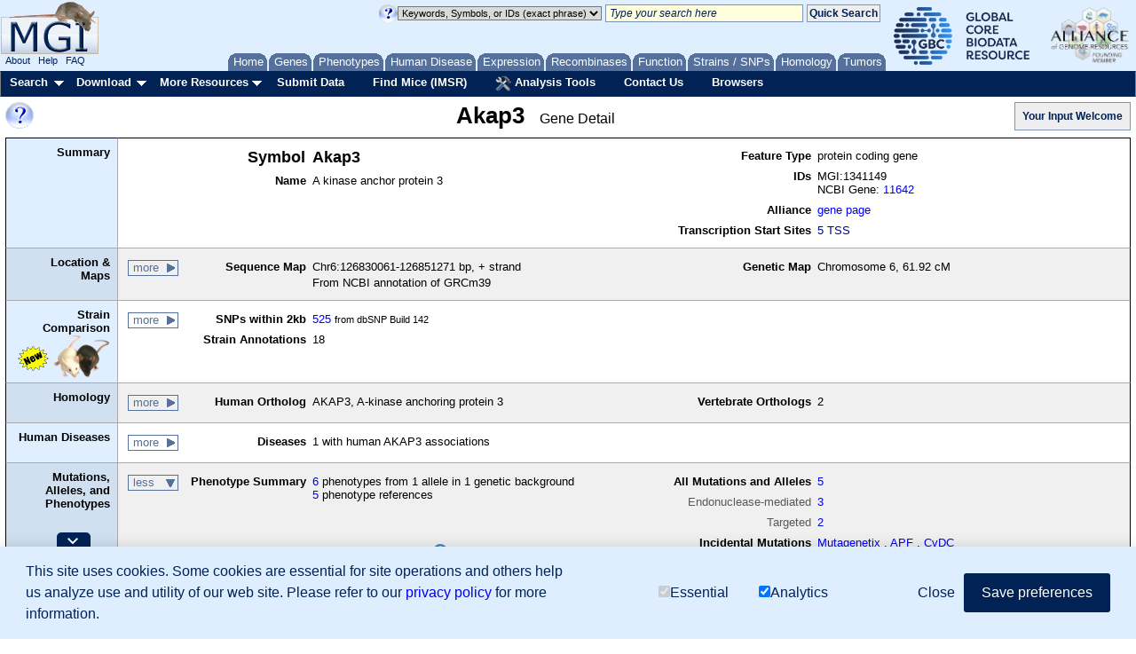

--- FILE ---
content_type: text/html;charset=ISO-8859-1
request_url: https://www.informatics.jax.org/marker/MGI:1341149
body_size: 24210
content:





<!DOCTYPE HTML PUBLIC "-//W3C//DTD HTML 4.01 Transitional//EN" "https://www.w3.org/TR/html4/loose.dtd">

<html>
<head>
<meta http-equiv="Content-Type" content="text/html; charset=UTF-8" />


<!-- Load GA4 library first, always define dataLayer early -->
<script>
  window.dataLayer = window.dataLayer || [];
  function gtag(){ dataLayer.push(arguments); }

  // Always register the JS timestamp
  gtag('js', new Date());

  // Check for consent before sending configuration or any events
  var consent = document.cookie.split('; ').find(c => c.startsWith('mgi_user_consent='));
  if (!consent || consent === 'mgi_user_consent=analytics') {
      gtag('config', 'G-8D61GHC97X');
      console.log("GA4 initialized with analytics consent");
  } else {
      console.log("GA4 not configured due to consent");
  }
</script>

<script async src="https://www.googletagmanager.com/gtag/js?id=G-8D61GHC97X"></script>



<!-- Combo-handled YUI JS files: -->
<script type="text/javascript" src="https://www.informatics.jax.org/webshare/js/yui-2.8.custom.min.js"></script>

<!-- jQuery -->
<script type="text/javascript" src="https://www.informatics.jax.org/webshare/js/jquery-1.10.2.min.js"></script>
<script type="text/javascript" src="https://www.informatics.jax.org/webshare/js/jquery-ui-1.11.4.js"></script>




<!-- CSS -->
<!-- YUI Reset -->
<link rel="stylesheet" type="text/css" href="https://www.informatics.jax.org/webshare/css/yui-reset.css">

<!-- Combo-handled YUI CSS files: -->
<link rel="stylesheet" type="text/css" href="https://www.informatics.jax.org/webshare/css/yui-2.8-combo.css">

<!-- MGI CSS files: -->
<link href="https://www.informatics.jax.org/webshare/css/mgi_template01.css" rel="stylesheet" type="text/css"/>







<!--===================== End Template Head  ===========================-->



























	<link rel="canonical" href="https://www.informatics.jax.org/marker/MGI:1341149" />



	<title>Akap3 MGI Mouse Gene Detail - MGI:1341149 - A kinase anchor protein 3</title>



	<meta name="description" content="View mouse Akap3 Chr6:126830061-126851271 with: phenotypes, sequences, polymorphisms, proteins, references, function, expression" />



	<meta name="keywords" content="MGI, Akap3, A kinase anchor protein 3, mouse, mice, murine, Mus musculus, Gene, protein coding gene, MGI:1341149" />


<meta name="robots" content="NOODP" />
<meta name="robots" content="NOYDIR" />



<link rel="stylesheet" type="text/css" href="https://www.informatics.jax.org/assets/css/marker_detail.css" />
<link rel="stylesheet" type="text/css" href="https://www.informatics.jax.org/assets/css/marker_detail_new.css" />



<script TYPE="text/javascript" SRC='https://www.informatics.jax.org/webshare/js/hideshow.js'></script>

<!--===================== Body Start ===========================-->
</head>
<body id="body" class="yui-skin-sam">

<div id="headerContainer">
<div id="topBannerContainer">

  <!--mini home tabs start-->
    <div id="tabs" class="navtabs">
      <span id="navRight">
        <ul>

          <li id="minitab_Home">
            <a href="https://www.informatics.jax.org/"
                onmouseover="return overlib('MGI Home Page',ANCHOR, 'tab_home', ANCHORALIGN, 'UL', 'LL', CSSCLASS,  TEXTFONTCLASS, 'tabTipFont', BGCLASS, 'tabTipBoxBG', FGCLASS, 'tabTipBoxFG');" onmouseout="nd();">
                <span id="tab_home">Home</span></a>
          </li>

          <li id="genes.shtml">
            <a href="https://www.informatics.jax.org/genes.shtml"
                onmouseover="return overlib('Genes, Genome Features &amp; Maps',ANCHOR, 'tab_gene', ANCHORALIGN, 'UL', 'LL', CSSCLASS,  TEXTFONTCLASS, 'tabTipFont', BGCLASS, 'tabTipBoxBG', FGCLASS, 'tabTipBoxFG');" onmouseout="nd();">
                <span id="tab_gene">Genes</span></a>
          </li>

          <li id="phenotypes.shtml">
            <a href="https://www.informatics.jax.org/phenotypes.shtml"
                onmouseover="return overlib('Phenotypes, Alleles &amp; Disease Models',ANCHOR, 'tab_pheno', ANCHORALIGN, 'UL', 'LL', CSSCLASS,  TEXTFONTCLASS, 'tabTipFont', BGCLASS, 'tabTipBoxBG', FGCLASS, 'tabTipBoxFG');" onmouseout="nd();">
                <span id="tab_pheno">Phenotypes</span></a>
          </li>

          <li id="humanDisease.shtml">
            <a href="https://www.informatics.jax.org/diseasePortal"
              onmouseover="return overlib('Human-Mouse: Disease Connection',ANCHOR, 'tab_humanDisease', ANCHORALIGN, 'UL', 'LL', CSSCLASS,  TEXTFONTCLASS, 'tabTipFont', BGCLASS, 'tabTipBoxBG', FGCLASS, 'tabTipBoxFG');" onmouseout="nd();">
              <span id="tab_humanDisease">Human Disease</span></a>
          </li>

          <li id="expression.shtml">
            <a href="https://www.informatics.jax.org/expression.shtml"
                onmouseover="return overlib('Gene Expression Database \(GXD\)',ANCHOR, 'tab_exp', ANCHORALIGN, 'UL', 'LL', CSSCLASS,  TEXTFONTCLASS, 'tabTipFont', BGCLASS, 'tabTipBoxBG', FGCLASS, 'tabTipBoxFG');" onmouseout="nd();">
                <span id="tab_exp">Expression</span></a>
          </li> 

          <li id="home_recombinase">
            <a href="https://www.informatics.jax.org/home/recombinase"
                onmouseover="return overlib('Recombinase Tissue Specificity',ANCHOR, 'tab_cre', ANCHORALIGN, 'UL', 'LL', CSSCLASS,  TEXTFONTCLASS, 'tabTipFont', BGCLASS, 'tabTipBoxBG', FGCLASS, 'tabTipBoxFG');" onmouseout="nd();">
                <span id="tab_cre">Recombinases</span></a>
          </li>
          
          <li id="function.shtml">
            <a href="https://www.informatics.jax.org/function.shtml"
                onmouseover="return overlib('Functional Annotations \(GO\)',ANCHOR, 'tab_func', ANCHORALIGN, 'UL', 'LL', CSSCLASS,  TEXTFONTCLASS, 'tabTipFont', BGCLASS, 'tabTipBoxBG', FGCLASS, 'tabTipBoxFG');" onmouseout="nd();">
                <span id="tab_func">Function</span></a>
          </li>

          <li id="home_strains_SNPs">
            <a href="https://www.informatics.jax.org/home/strain"
                onmouseover="return overlib('Strains, SNPs &amp; Polymorphisms',ANCHOR, 'tab_snps', ANCHORALIGN, 'UL', 'LL', CSSCLASS,  TEXTFONTCLASS, 'tabTipFont', BGCLASS, 'tabTipBoxBG', FGCLASS, 'tabTipBoxFG');" onmouseout="nd();">
                <span id="tab_snps">Strains&nbsp;/&nbsp;SNPs</span></a>
          </li>

          <li id="homology.shtml">
            <a href="https://www.informatics.jax.org/homology.shtml"
            onmouseover="return overlib('Vertebrate Homology',ANCHOR, 'tab_homo', ANCHORALIGN, 'UL', 'LL', CSSCLASS,  TEXTFONTCLASS, 'tabTipFont', BGCLASS, 'tabTipBoxBG', FGCLASS, 'tabTipBoxFG');" onmouseout="nd();">
            <span id="tab_homo">Homology</span></a>
          </li>

          <li id="minitab_Tumor">
            <a href="http://tumor.informatics.jax.org/mtbwi/index.do"
                onmouseover="return overlib('Mouse Tumor Biology',ANCHOR, 'tab_tumors', ANCHORALIGN, 'UR', 'LR', CSSCLASS,  TEXTFONTCLASS, 'tabTipFont', BGCLASS, 'tabTipBoxBG', FGCLASS, 'tabTipBoxFG');" onmouseout="nd();">
                <span id="tab_tumors">Tumors</span></a>
          </li>

        </ul>
      </span>
    </div>

<!-- mini home tabs end -->


  <div id="logoContainer" style="position:absolute; left:0; top:0;">
    <div>
      
<a href="https://www.informatics.jax.org/" style="background-color: transparent">
 <img src="https://www.informatics.jax.org/webshare/images/mgi_logo.gif" border=0>
</a>

    </div>
    <span class="logoFooterContainer">
      
&nbsp;&nbsp;<a class="logoFooterAnchor" href="https://www.informatics.jax.org/mgihome/projects/aboutmgi.shtml">About</a>
&nbsp;&nbsp;<a class="logoFooterAnchor" href="https://www.informatics.jax.org/mgihome/homepages/help.shtml">Help</a>
&nbsp;&nbsp;<a class="logoFooterAnchor" href="https://www.informatics.jax.org/faq/FAQ.shtml">FAQ</a>

    </span>
  </div>

  <div id="agr_logo" style="float: right; padding-top: 3px; padding-right: 5px;">
    <a href="https://globalbiodata.org/" target="_blank"><img src="https://www.informatics.jax.org/webshare/images/gcbr_logo.png" style="height:65px;margin-right:10px;margin-left:10px;"></a>
    <a href="https://www.alliancegenome.org/" target="_blank"><img src="https://www.informatics.jax.org/webshare/images/agr_logo_smallest.png" style="height:70px"></a>
  </div>

  <div id="templateSearchTool" style="float:right; top:15px; margin-right: 5px;">
    <style>
.lightYellow { background-color: #ffd; }
.lightGray { background-color: #dadada; }
.italic { font-style: italic; }
</style>
<form action="https://www.informatics.jax.org/quicksearch/summary" method="get">
<table>
<tr>

 <td>
    <a onClick="return false;" href="https://www.informatics.jax.org/userhelp/searchtool_help.shtml" onMouseOver="if (window.jQuery) { setTimeout(function () { $('td[valign=TOP]').css({'background-color' : '#efefef'}); }, 750); }; return overlib('You can:<ul class=\'searchToolHelp\'><li>Search for genome features by name, symbol, synonym, homolog, allele, or accession ID:</li> <ul><li>p53 protein cell cycle DNA damage</li><li>Notch1</li><li>NM_053172</li><li>AT3</li></ul><li>Search for genome features and vocabulary terms by keywords or accession ID. Use several keywords to find the most relevant results:</li><ul><li>GO:0004713</li><li>resistance to fatty liver development</li><li>vitamin D receptor</li><li>lymphocyte function antigen immunodeficiency</li> </ul><li>Search for genome features by mouse genome location.  Use a chromosome, point coordinate, or coordinate range:</li><ul><li>Chr1</li><li>Chr1:194732198</li><li>Chr1:194732198-294732198</li></ul> <li>Use asterisks (*) for wildcards at the end of partial words or genomic symbols:</li><ul><li>Pax*</li><li>embr* development</li><li>hippocamp* pyramid* cell layer</li></ul><li>Use quotation marks (&quot;&nbsp;&quot;) to indicate phrases:</li> <ul><li>&quot;hair follicle&quot; development</li><li>&quot;amyotrophic lateral sclerosis&quot;</li></ul><li>Use angle brackets to indicate superscript:</li><ul><li>Pax6&lt;10Neu&gt; for Pax6<sup>10Neu</sup></li></ul><li>Mix IDs, symbols, and keywords in a list:</li><ul><li>Nmt2, NM_013627, Acbd7, hair follicle development</li></ul></ul>Advanced searches are listed under the Search menu.<BR/>See <a href=\'https://www.informatics.jax.org/userhelp/QUICK_SEARCH_help.shtml\'>Using the Quick Search Tool</a> for more information.', STICKY, CAPTION, 'Quick Search Tips', CENTER, BELOW, WIDTH, 450, DELAY, 600, CLOSECLICK, CLOSETEXT, 'Close X');" onMouseOut="nd();">
    <img src="https://www.informatics.jax.org/webshare/images/help_small_transp.gif" border="0">
    </a>
 </td>

 <td>
   <select id="queryTypeTop" name="queryType" class="lightGray">
      <option value="exactPhrase" selected="">Keywords, Symbols, or IDs (exact phrase)</option>
      <option value="keywords">Keywords, Symbols, or IDs</option>
      <option value="mouseLocation">Mouse Location</option>
      <option value="humanLocation">Human Location</option>
    </select>
 </td>

 <td>
    <input name="query" id="searchToolTextArea" class="lightYellow italic"
    value=" Type your search here" onFocus="if(this.defaultValue==this.value) this.value=''; $('#searchToolTextArea').removeClass('italic');" size="30">
 </td>

 <td>
    <input name="submit" type="submit" class="searchToolButton" value="Quick Search" onclick="return verifySearchToolParms();">
 </td>

</tr>
</table>
</form>

  </div>

  <div style="position:absolute; top:4px; left:150px;">
    <iframe style="border:none" src="/webshare/html/notice.html" width="400" height="40"></iframe>

  </div>

</div>

<!-- Menu Bar Start -->
<div id="navBarMenu" class="yuimenubar">
<div class="bd">
<ul class="first-of-type">

  <!-- Searches Start -->
  <li class="yuimenubaritem first-of-type"><a class="yuimenubaritemlabel" href="https://www.informatics.jax.org/allsearch.shtml">Search</a>

  <div id="navBarSearch" class="yuimenu">
  <div class="bd">

    <ul class="first-of-type">
      <li class="yuimenuitem first-of-type"><a class="yuimenuitemlabel" href="https://www.informatics.jax.org/allsearch.shtml" title="">All Search Tools</a></li>


      <!-- Marker Submenu -->
      <li class="yuimenuitem"><a class="yuimenuitemlabel">Genes</a>
      <div id="navBarGenes" class="yuimenu">
      <div class="bd">
        <ul class="first-of-type">
          <li class="yuimenuitem first-of-type"><a class="yuimenuitemlabel" href="https://www.informatics.jax.org/marker/"
            onMouseOver="return overlib('Search for genes and genome features by symbol, name, location, gene ontology classification or phenotype.',ANCHOR, 'navBarGenes', ANCHORALIGN, 'UR', 'UL');" onMouseOut="nd();">
            Genes &amp; Markers Query</a></li>
          <li class="yuimenuitem"><a class="yuimenuitemlabel" href="https://www.informatics.jax.org/batch"
            onMouseOver="return overlib('Input a list of gene IDs or symbols  and retrieve other database IDs and gene attributes (e.g. phenotypes, GO).',ANCHOR, 'navBarGenes', ANCHORALIGN, 'UR', 'UL');"  onMouseOut="nd();">
            Batch Query</a></li>
          <li class="yuimenuitem"><a class="yuimenuitemlabel" href="http://jbrowse.informatics.jax.org/?data=data/GRCm39"
            onMouseOver="return overlib('Create a graphical display of genome features from regions of the mouse genome.',ANCHOR, 'navBarGenes', ANCHORALIGN, 'UR', 'UL');"  onMouseOut="nd();">
            JBrowse Genome Browser</a></li>
          <li class="yuimenuitem"><a class="yuimenuitemlabel" href="https://www.informatics.jax.org/mgv/"
            onMouseOver="return overlib('Compare genome features of de novo sequenced mouse strains.',ANCHOR, 'navBarGenes', ANCHORALIGN, 'UR', 'UL');"  onMouseOut="nd();">
            Multiple Genome Viewer (MGV)</a></li>
          <li class="yuimenuitem"><a class="yuimenuitemlabel" href="https://www.informatics.jax.org/genes.shtml">More</a></li>
        </ul>
      </div>
      </div>
      </li>


      <!-- Pheno Submenu -->
      <li class="yuimenuitem"><a class="yuimenuitemlabel">Phenotypes</a>
      <div id="navBarPhenotypes" class="yuimenu">
      <div class="bd">
        <ul class="first-of-type">
          <li class="yuimenuitem first-of-type"><a class="yuimenuitemlabel" href="https://www.informatics.jax.org/allele/"
            onMouseOver="return overlib('Search for mutations or QTL based on phenotype, human disease, mutation type, gene, or genome location.',ANCHOR, 'navBarPhenotypes', ANCHORALIGN, 'UR', 'UL');"  onMouseOut="nd();">
            Phenotypes, Alleles &amp; Diseases Query</a></li>
          <li class="yuimenuitem"><a class="yuimenuitemlabel" href="https://www.informatics.jax.org/vocab/mp_ontology"
            onMouseOver="return overlib('Search for a phenotype term to find relevant mutant genotypes.',ANCHOR, 'navBarPhenotypes', ANCHORALIGN, 'UR', 'UL');"  onMouseOut="nd();">
            Mammalian Phenotype (MP) Browser</a></li>
          <li class="yuimenuitem"><a class="yuimenuitemlabel" href="https://www.informatics.jax.org/disease"
            onMouseOver="return overlib('Browse for a human disease or condition term to find mouse models.',ANCHOR, 'navBarPhenotypes', ANCHORALIGN, 'UR', 'UL');"  onMouseOut="nd();">
            Human Disease (DO) Browser</a></li>
          <li class="yuimenuitem"><a class="yuimenuitemlabel" href="https://www.informatics.jax.org/vocab/hp_ontology"
            onMouseOver="return overlib('Search for a human phenotype ontology term to find relevant human diseases.',ANCHOR, 'navBarPhenotypes', ANCHORALIGN, 'UR', 'UL');"  onMouseOut="nd();">
            Human Phenotype (HPO) Browser</a></li>
          <li class="yuimenuitem"><a class="yuimenuitemlabel" href="https://www.informatics.jax.org/phenotypes.shtml">More</a></li>
        </ul>
      </div>
      </div>
      </li>


      <!-- Human Mouse Disease Connection -->
      <li class="yuimenuitem"><a id="navBarHMDC" class="yuimenuitemlabel" href="https://www.informatics.jax.org/diseasePortal"
        onMouseOver="return overlib('Human-Mouse: Disease Connection', ANCHOR, 'navBarHMDC', ANCHORALIGN, 1.0,0.5,0,0.5);"  onMouseOut="nd();">
        Human Disease</a>
      </li>


      <!-- Expression Submenu -->
      <li class="yuimenuitem"><a class="yuimenuitemlabel">Expression</a>
      <div id="navBarExpression" class="yuimenu">
      <div class="bd">
        <ul class="first-of-type">
          <li class="yuimenuitem"><a class="yuimenuitemlabel" href="https://www.informatics.jax.org/gxd/"
            onMouseOver="return overlib('Search for detailed gene expression assay results.',ANCHOR, 'navBarExpression', ANCHORALIGN, 'UR', 'UL');"  onMouseOut="nd();">
            Gene Expression Data Search</a></li>
          <li class="yuimenuitem first-of-type"><a class="yuimenuitemlabel" href="https://www.informatics.jax.org/gxdlit"
            onMouseOver="return overlib('Search for references on gene expression during development.',ANCHOR, 'navBarExpression', ANCHORALIGN, 'UR', 'UL');"  onMouseOut="nd();">
            Gene Expression Literature Search</a></li>
          <li class="yuimenuitem"><a class="yuimenuitemlabel" href="https://www.informatics.jax.org/vocab/gxd/anatomy/EMAPA:16039"
            onMouseOver="return overlib('Search or browse for anatomical structures; includes links to associated expression results.',ANCHOR, 'navBarExpression', ANCHORALIGN, 'UR', 'UL');"  onMouseOut="nd();">
            Mouse Developmental Anatomy Browser</a></li>
          <li class="yuimenuitem"><a class="yuimenuitemlabel" href="https://www.informatics.jax.org/vocab/cell_ontology/CL:0000000"
            onMouseOver="return overlib('Search or browse for cell types; includes links to associated expression results.',ANCHOR, 'navBarExpression', ANCHORALIGN, 'UR', 'UL');"  onMouseOut="nd();">
            Cell Ontology (CL) Browser</a></li>
          <li class="yuimenuitem"><a class="yuimenuitemlabel" href="https://www.informatics.jax.org/gxd/htexp_index"
            onMouseOver="return overlib('Search for experiments using sample metadata annotations.',ANCHOR, 'navBarExpression', ANCHORALIGN, 'UR', 'UL');"  onMouseOut="nd();">
            RNA-Seq and Microarray Experiment Search</a></li>
          <li class="yuimenuitem"><a class="yuimenuitemlabel" href="https://www.informatics.jax.org/expression.shtml">More</a></li>
        </ul>
      </div>
      </div>
      </li>

      
      <!-- Recombinase -->
      <li class="yuimenuitem"><a id="navBarCre" class="yuimenuitemlabel" href="https://www.informatics.jax.org/home/recombinase"
          onMouseOver="return overlib('Get recombinase (cre) activity data for knock-in and transgene alleles.',ANCHOR, 'navBarCre', ANCHORALIGN, 1.0,0.5,0,0.5);"  onMouseOut="nd();">
          Recombinase (cre)</a></li>


      <!-- GO Functional Annotations Submenu -->
      <li class="yuimenuitem"><a class="yuimenuitemlabel">Function</a>
      <div id="navBarFunction" class="yuimenu">
      <div class="bd">
        <ul class="first-of-type">
          <li class="yuimenuitem first-of-type"><a class="yuimenuitemlabel" href="https://www.informatics.jax.org/vocab/gene_ontology"
            onMouseOver="return overlib('Browse the Gene Ontology and mouse annotations in MGI.',ANCHOR, 'navBarFunction', ANCHORALIGN, 'UR', 'UL');"  onMouseOut="nd();">
            GO Browser</a></li>
          <li class="yuimenuitem"><a class="yuimenuitemlabel" href="https://www.informatics.jax.org/marker/"
            onMouseOver="return overlib('Search for genes and genome features by symbol, name, location, gene ontology classification or phenotype.',ANCHOR, 'navBarFunction', ANCHORALIGN, 'UR', 'UL');"  onMouseOut="nd();">
            Genes &amp; Markers Query</a></li>
          <li class="yuimenuitem"><a class="yuimenuitemlabel" href="https://www.informatics.jax.org/batch"
            onMouseOver="return overlib('Obtain sets of MGI IDs for use in GO tools.',ANCHOR, 'navBarFunction', ANCHORALIGN, 'UR', 'UL');"  onMouseOut="nd();">
            Batch Query</a></li>
          <li class="yuimenuitem"><a class="yuimenuitemlabel" href="https://www.informatics.jax.org/function.shtml">More</a></li>
        </ul>
      </div>
      </div>
      </li>


      <!-- Strains Submenu -->
      <li class="yuimenuitem"><a class="yuimenuitemlabel">Strains / SNPs</a>
      <div id="navBarStrains" class="yuimenu">
      <div class="bd">
        <ul class="first-of-type">
          <li class="yuimenuitem first-of-type"><a class="yuimenuitemlabel" href="https://www.informatics.jax.org/home/strain"
          	onMouseOver="return overlib('Search for strains by name, synonyms, or attributes.',ANCHOR, 'navBarStrains', ANCHORALIGN, 'UR', 'UL');"  onMouseOut="nd();">Strain Query</a></li>
          <li class="yuimenuitem"><a class="yuimenuitemlabel" href="https://www.informatics.jax.org/snp"
            onMouseOver="return overlib('Search for SNPs by strain(s), SNP attributes, genomic position, or associated genes.',ANCHOR, 'navBarStrains', ANCHORALIGN, 'UR', 'UL');"  onMouseOut="nd();">
            SNP Query</a></li>
          <li class="yuimenuitem"><a class="yuimenuitemlabel" href="https://www.informatics.jax.org/mgv/"
            onMouseOver="return overlib('Compare genome features of de novo sequenced mouse strains.',ANCHOR, 'navBarStrains', ANCHORALIGN, 'UR', 'UL');"  onMouseOut="nd();">
            Multiple Genome Viewer (MGV)</a></li>
          <li class="yuimenuitem"><a class="yuimenuitemlabel" href="https://www.informatics.jax.org/home/strain">More</a></li>
        </ul>
      </div>
      </div>
      </li>


      <!-- Homology Submenu -->
      <li class="yuimenuitem"><a id="navBarHomology" class="yuimenuitemlabel" href="https://www.informatics.jax.org/homology.shtml"
        onMouseOver="return overlib('Find out more about Homology relationships in MGI.',ANCHOR, 'navBarHomology', ANCHORALIGN, 1.0,0.5,0,0.5);"  onMouseOut="nd();">
        Homology</a></li>

      <!-- MTB -->
      <li class="yuimenuitem"><a id="navBarMTB" class="yuimenuitemlabel" href="https://tumor.informatics.jax.org/mtbwi/index.do"
        onMouseOver="return overlib('MMHCdb provides information on the frequency, pathology, and genetics of spontaneous and induced tumors in mice.',ANCHOR, 'navBarMTB', ANCHORALIGN, 1.0,0.5,0,0.5);"  onMouseOut="nd();">
        Tumors</a></li>

      <!-- Sequence Submenu -->
      <li class="yuimenuitem"><a class="yuimenuitemlabel">Sequence Searches</a>
      <div id="navBarSequences" class="yuimenu">
      <div class="bd">
        <ul class="first-of-type">
          <li class="yuimenuitem"><a class="yuimenuitemlabel" href="https://blast.ncbi.nlm.nih.gov/Blast.cgi"
            onMouseOver="return overlib('Search for sequence similarity using BLAST at NCBI.',ANCHOR, 'navBarSequences', ANCHORALIGN, 'UR', 'UL');"  onMouseOut="nd();">
            BLAST at NCBI</a></li>
          <li class="yuimenuitem"><a class="yuimenuitemlabel" href="http://jbrowse.informatics.jax.org/?data=data/GRCm39"
            onMouseOver="return overlib('Create a graphical display of genome features from regions of the mouse genome.',ANCHOR, 'navBarSequences', ANCHORALIGN, 'UR', 'UL');"  onMouseOut="nd();">
            JBrowse Genome Browser</a></li>
          <li class="yuimenuitem"><a class="yuimenuitemlabel" href="https://www.informatics.jax.org/batch"
            onMouseOver="return overlib('Input a list of gene IDs or symbols  and retrieve other database IDs and gene attributes (e.g. phenotypes, GO).',ANCHOR, 'navBarSequences', ANCHORALIGN, 'UR', 'UL');"  onMouseOut="nd();">
            Batch Query</a></li>
        </ul>
      </div>
      </div>
      </li>

      <!-- References Submenu -->
      <li class="yuimenuitem"><a class="yuimenuitemlabel">References</a>
      <div id="navBarReferences" class="yuimenu">
      <div class="bd">
        <ul class="first-of-type">
          <li class="yuimenuitem first-of-type"><a class="yuimenuitemlabel" href="https://www.informatics.jax.org/reference"
            onMouseOver="return overlib('Search for references (with abstracts) by title, author, journal, year, or abstract.',ANCHOR, 'navBarReferences', ANCHORALIGN, 'UR', 'UL');"  onMouseOut="nd();">
            Reference Query</a></li>
          <li class="yuimenuitem"><a class="yuimenuitemlabel" href="https://www.informatics.jax.org/gxdlit"
            onMouseOver="return overlib('Search for references on gene expression during development.',ANCHOR, 'navBarReferences', ANCHORALIGN, 'UR', 'UL');"  onMouseOut="nd();">
            Gene Expression Literature Query</a></li>
        </ul>
      </div>
      </div>
      </li>

      <!-- Vocabularies Submenu -->
      <li class="yuimenuitem"><a class="yuimenuitemlabel">Ontologies</a>
      <div id="navBarVocabularies" class="yuimenu">
      <div class="bd">
        <ul class="first-of-type">
          <li class="yuimenuitem first-of-type"><a class="yuimenuitemlabel" href="https://www.informatics.jax.org/vocab/gene_ontology"
            onMouseOver="return overlib('Browse the Gene Ontology and mouse annotations in MGI.',ANCHOR, 'navBarVocabularies', ANCHORALIGN, 'UR', 'UL');"  onMouseOut="nd();">
            GO Browser</a></li>
          <li class="yuimenuitem"><a class="yuimenuitemlabel" href="https://www.informatics.jax.org/disease"
            onMouseOver="return overlib('Browse for a human disease or condition term to find mouse models.',ANCHOR, 'navBarVocabularies', ANCHORALIGN, 'UR', 'UL');"  onMouseOut="nd();">
            Human Disease (DO) Browser</a></li>
          <li class="yuimenuitem"><a class="yuimenuitemlabel" href="https://www.informatics.jax.org/vocab/mp_ontology"
            onMouseOver="return overlib('Search for a phenotype term to find relevant mutant genotypes.',ANCHOR, 'navBarVocabularies', ANCHORALIGN, 'UR', 'UL');"  onMouseOut="nd();">
            Mammalian Phenotype (MP) Browser</a></li>
          <li class="yuimenuitem"><a class="yuimenuitemlabel" href="https://www.informatics.jax.org/vocab/gxd/anatomy/EMAPA:16039"
            onMouseOver="return overlib('Search or browse for anatomical structures; includes links to associated expression results.',ANCHOR, 'navBarVocabularies', ANCHORALIGN, 'UR', 'UL');"  onMouseOut="nd();">
            Mouse Developmental Anatomy Browser</a></li>
          <li class="yuimenuitem"><a class="yuimenuitemlabel" href="https://www.informatics.jax.org/vocab/gxd/ma_ontology"
            onMouseOver="return overlib('An extensive ontology of anatomical structures for the postnatal mouse.',ANCHOR, 'navBarVocabularies', ANCHORALIGN, 'UR', 'UL');"  onMouseOut="nd();">
            Adult Mouse Anatomy Browser</a></li>
          <li class="yuimenuitem"><a class="yuimenuitemlabel" href="https://www.informatics.jax.org/vocab/cell_ontology/CL:0000000"
            onMouseOver="return overlib('Search or browse for cell types; includes links to associated expression results.',ANCHOR, 'navBarVocabularies', ANCHORALIGN, 'UR', 'UL');"  onMouseOut="nd();">
            Cell Ontology (CL) Browser</a></li>
          <li class="yuimenuitem"><a class="yuimenuitemlabel" href="https://www.informatics.jax.org/vocab/hp_ontology"
            onMouseOver="return overlib('Search for a human phenotype ontology term to find relevant human diseases.',ANCHOR, 'navBarVocabularies', ANCHORALIGN, 'UR', 'UL');"  onMouseOut="nd();">
            Human Phenotype (HPO) Browser</a></li>
        </ul>
      </div>
      </div>
      </li>

      <!-- Non-Drop-Downs -->
      <li class="yuimenuitem"><a id="navBarBatch" class="yuimenuitemlabel" href="https://www.informatics.jax.org/batch"
        onMouseOver="return overlib('Input a list of gene IDs or symbols  and retrieve other database IDs and gene attributes (e.g. phenotypes, GO).',ANCHOR, 'navBarBatch', ANCHORALIGN, 1.0,0.5,0,0.5);"  onMouseOut="nd();">
        Batch Query</a></li>

      <li class="yuimenuitem"><a id="navBarMine" class="yuimenuitemlabel" href="https://www.mousemine.org"
        onMouseOver="return overlib('Access MGI data via InterMine.',ANCHOR, 'navBarMine', ANCHORALIGN, 1.0,0.5,0,0.5);"  onMouseOut="nd();">
        MouseMine</a></li>

      <!-- Vocabularies Submenu -->
      <li class="yuimenuitem"><a class="yuimenuitemlabel">Mouse Genome Browsers</a>
      <div id="navBarGenomeBrowsers" class="yuimenu">
      <div class="bd">
        <ul class="first-of-type">
			<li class="yuimenuitem"><a id="navBarJBrowse" class="yuimenuitemlabel" href="http://jbrowse.informatics.jax.org/?data=data/GRCm39"
				onMouseOver="return overlib('Create a graphical display of genome features from regions of the mouse genome.',ANCHOR, 'navBarJBrowse', ANCHORALIGN, 1.0,0.5,0,0.5);"  onMouseOut="nd();">
				JBrowse Genome Browser</a></li>
			<li class="yuimenuitem"><a class="yuimenuitemlabel" href="https://www.informatics.jax.org/mgv/"
				onMouseOver="return overlib('Compare genome features of de novo sequenced mouse strains.',ANCHOR, 'navBarJBrowse', ANCHORALIGN, 'UR', 'UL');"  onMouseOut="nd();">
				Multiple Genome Viewer (MGV)</a></li>
        </ul>
      </div>
      </div>
      </li>
    </ul>
  </div>
  </div>
  </li>

  <!-- Searches Dropmenu End -->


  <!-- Download Dropmenu Start -->
  <li class="yuimenubaritem"><a class="yuimenubaritemlabel" href="https://www.informatics.jax.org/downloads/reports/index.html">Download</a>
  <div id="navBarDownload" class="yuimenu">
  <div class="bd">
    <ul class="first-of-type">
      <li class="yuimenuitem first-of-type"> <a class="yuimenuitemlabel" href="https://www.informatics.jax.org/downloads/reports/index.html">All MGI Reports</a> </li>
      <li class="yuimenuitem"> <a class="yuimenuitemlabel" href="https://www.informatics.jax.org/batch">Batch Query</a> </li>
      <li class="yuimenuitem"> <a class="yuimenuitemlabel" href="https://www.informatics.jax.org/downloads/reports/index.html#marker">Genes &amp; Markers</a> </li>
      <li class="yuimenuitem"> <a class="yuimenuitemlabel" href="https://www.informatics.jax.org/downloads/reports/index.html#seq">Sequence Data</a> </li>
      <li class="yuimenuitem"> <a class="yuimenuitemlabel" href="https://www.informatics.jax.org/downloads/reports/index.html#homology">Vertebrate Homology</a> </li>
      <li class="yuimenuitem"> <a class="yuimenuitemlabel" href="https://www.informatics.jax.org/downloads/reports/index.html#go">Gene Ontology Data</a> </li>
      <li class="yuimenuitem"> <a class="yuimenuitemlabel" href="https://www.informatics.jax.org/downloads/reports/index.html#strain">Strains &amp; Polymorphisms</a> </li>
      <li class="yuimenuitem"> <a class="yuimenuitemlabel" href="https://www.informatics.jax.org/downloads/reports/index.html#expression">Gene Expression</a> </li>
      <li class="yuimenuitem"> <a class="yuimenuitemlabel" href="https://www.informatics.jax.org/downloads/reports/index.html#pheno">Phenotypic Data</a> </li>
                    <li class="yuimenuitem"> <a class="yuimenuitemlabel" href="https://www.informatics.jax.org/downloads/reports/index.html#cre">Recombinase (cre)</a> </li>              
      <li class="yuimenuitem"> <a class="yuimenuitemlabel" href="https://www.informatics.jax.org/downloads/reports/index.html#nomen">Nomenclature</a> </li>
      <li class="yuimenuitem"> <a class="yuimenuitemlabel" href="https://www.informatics.jax.org/downloads/reports/index.html#refs">References</a> </li>
      <li class="yuimenuitem"> <a class="yuimenuitemlabel" href="https://www.informatics.jax.org/downloads/reports/index.html#clonecoll">Clone Collections</a> </li>
      <li class="yuimenuitem"> <a class="yuimenuitemlabel" href="https://www.informatics.jax.org/downloads/reports/index.html#dnamap">DNA Mapping Panels</a> </li>
    </ul>
  </div>
  </div>
  </li>
  <!-- Download Dropmenu End -->
  
  
  <!-- Resources Dropmenu Start -->
  <li class="yuimenubaritem"><a class="yuimenubaritemlabel" href="https://www.informatics.jax.org/resources.shtml">More Resources</a>
  <div id="navBarResources" class="yuimenu">
  <div class="bd">
    <ul class="first-of-type">
      <li class="yuimenuitem first-of-type"> <a class="yuimenuitemlabel" href="https://www.informatics.jax.org/resources.shtml">More Resources Index</a></li>
      <li class="yuimenuitem"> <a class="yuimenuitemlabel" href="https://www.informatics.jax.org/mgihome/lists/lists.shtml">Research Community E-mail Lists</a></li>
      <li class="yuimenuitem"> <a class="yuimenuitemlabel" href="https://www.informatics.jax.org/resources.shtml#res_books">Online Books</a></li>
      <li class="yuimenuitem"> <a class="yuimenuitemlabel" href="https://www.informatics.jax.org/mgihome/nomen/index.shtml">Nomenclature Home Page</a></li>
      <li class="yuimenuitem"> <a class="yuimenuitemlabel" href="https://www.informatics.jax.org/glossary">MGI Glossary</a></li>        
      <li class="yuimenuitem"> <a class="yuimenuitemlabel" href="https://phenome.jax.org">Mouse Phenome Database (MPD)</a></li>
      <li class="yuimenuitem"> <a class="yuimenuitemlabel" href="http://www.informatics.jax.org/knockout_mice/">Deltagen and Lexicon Knockout Mice</a></li>
      <li class="yuimenuitem"> <a class="yuimenuitemlabel" href="" 
          id="navBarKomp" onMouseOver="return overlib('Producing and phenotyping knockout mice from the IKMC mutant ES cell line resource.',ANCHOR, 'navBarKomp', ANCHORALIGN, 'UR', 'UL');"  onMouseOut="nd();">International Mouse Phenotyping Consortium (IMPC)</a></li>
      <li class="yuimenuitem"> <a class="yuimenuitemlabel" href="https://www.jax.org/mgi-coronavirus-info">Mouse Resources For COVID-19 Research</a></li>
      <li class="yuimenuitem"> <a class="yuimenuitemlabel" href="https://www.informatics.jax.org/downloads/datasets/index.html">Contributed Data Sets</a></li>
      <li class="yuimenuitem"> <a class="yuimenuitemlabel">Community Links</a>
        <div id="navBarLinks" class="yuimenu">
          <div class="bd">
            <ul class="first-of-type">
              <li class="yuimenuitem first-of-type"><a class="yuimenuitemlabel" href="https://www.informatics.jax.org/mgihome/other/mouse_facts4.shtml">Mouse Resources & Model Organism Links</a></li>
              <li class="yuimenuitem"><a class="yuimenuitemlabel" href="https://www.informatics.jax.org/mgihome/other/phenoallele_commun_resource.shtml">Phenotypes &amp; Mutants Community Resources</a></li>
              <li class="yuimenuitem"><a class="yuimenuitemlabel" href="https://www.oxfordjournals.org/nar/database/a/" id="navBarNAR" onMouseOver="return overlib('An index of over 1500 biological databases compiled by the journal of Nucleic Acids Research. Includes links for other model organisms and species, diseases, DNA, RNA, and protein resources.',ANCHOR, 'navBarNAR', ANCHORALIGN, 'UR', 'UL');" onMouseOut="nd();">Nucleic Acids Research (Journal) Database Summary</a></li>
              <li class="yuimenuitem"><a class="yuimenuitemlabel" href="https://www.informatics.jax.org/mgihome/other/mouse_facts1.shtml">Mouse Facts</a></li>
            </ul>
          </div>
        </div>
      </li>
      <li class="yuimenuitem"> <a class="yuimenuitemlabel" href="#">Software Developer Tools</a>
        <div id="navBarSoftware" class="yuimenu">
          <div class="bd">
            <ul class="first-of-type">
              <li class="yuimenuitem first-of-type"><a class="yuimenuitemlabel" href="https://www.informatics.jax.org/mgihome/other/link_instructions.shtml">Creating Web Links to MGI</a></li>
              <li class="yuimenuitem"><a class="yuimenuitemlabel" href="https://www.mousemine.org">MouseMine</a></li>
              <li class="yuimenuitem"><a class="yuimenuitemlabel" href="https://www.informatics.jax.org/software.shtml#sql">Direct SQL Account</a></li>
              <li class="yuimenuitem"><a class="yuimenuitemlabel" href="https://www.informatics.jax.org/schema_pg/">Database Schema Browser</a></li>
              <li class="yuimenuitem"><a class="yuimenuitemlabel" href="https://www.informatics.jax.org/downloads/reports/index.html">All MGI Reports</a></li>
              <li class="yuimenuitem"><a class="yuimenuitemlabel" href="https://www.informatics.jax.org/software.shtml">More</a></li>
            </ul>
          </div>
        </div>
      </li>

    </ul>
  </div>
  </div>
  </li>
  <!-- Resources Dropmenu End -->

  <!-- Direct Links  -->
  <li class="yuimenubaritem"><a class="yuimenubaritemlabel" href="https://www.informatics.jax.org/submit.shtml">Submit Data</a></li>
  <li class="yuimenubaritem"><a class="yuimenubaritemlabel" href="https://www.findmice.org/index.jsp" title="International Mouse Strain Resource (IMSR)">Find Mice (IMSR)</a></li>
  <li class="yuimenubaritem"><a class="yuimenubaritemlabel" href="https://www.informatics.jax.org/tools.shtml" title="Analysis Tools"><img src="https://www.informatics.jax.org/webshare/images/tools.gif" alt="Analysis Tools"> Analysis Tools</a></li>      
  <li class="yuimenubaritem"><a class="yuimenubaritemlabel" href="https://www.informatics.jax.org/mgihome/support/mgi_inbox.shtml" title="Contact user support">Contact&nbsp;Us</a></li>
  <li class="yuimenubaritem"><a class="yuimenubaritemlabel" href="https://www.informatics.jax.org/mgihome/homepages/browser_compatibility.shtml" title="Browser compatibility">Browsers</a></li>

</ul>
</div>
</div>

<!-- Menu Bar End -->

</div>


<div id="templateBodyInsert"> <!-- wrapper around inserted page body -->






<!-- header bar -->
<div id="titleBarWrapper" userdoc="GENE_detail_help.shtml" style="max-width: none;">
	<div class="yourInputButton">
		<form name="YourInputForm">
			<input class="largeButton" value="Your Input Welcome" name="yourInputButton" onclick='window.open("https://www.informatics.jax.org/mgihome/feedback/feedback_form.cgi?accID=MGI:1341149&amp;dataDate=1/6/26")' onmouseover="return overlib('We welcome your corrections and new data. Click here to contact us.', LEFT, WIDTH, 200, TIMEOUT, 2000);" onmouseout="nd();" type="button">
		</form>
	</div>
	<div name="centeredTitle">
		<span class="titleBarMainTitle">


Akap3</span>
		<span class="titleBar_sub">
			Gene Detail
		</span>
	</div>
</div>

<div class="container detailStructureTable">

		<div class="row" id="summaryRibbon">
		<div class="header detailCat1">
			Summary
		</div>
		<div class="detail detailData1 summaryRibbon">
			<section class="summarySec1 ">
				<ul>
					<li>
						<div class="label">Symbol</div>
						<div class="value emphasis">
							


Akap3
						</div>
					</li>
					<li>
						<div class="label">Name</div>
						<div class="value">A kinase anchor protein 3</div>
					</li>

					
				</ul>
			</section>

			<section class="summarySec2">
				<ul>
					
						<li>
							<div class="label">Feature Type</div>
							<div class="value">protein coding gene</div>
							<div class="value">
								
							</div>
						</li>
					

					

					<li>
						<div class="label">IDs</div>
						<div class="value">MGI:1341149
							
								<br/>
								NCBI Gene:
								<a href="https://www.ncbi.nlm.nih.gov/gene/11642" target="_blank">11642</a>
							
						</div>
					</li>

					

					
					
						<li>
							<div class="label">Alliance</div>
							<div class="value">
								<a id="allianceLink" href="https://www.alliancegenome.org/gene/MGI:1341149" target="_blank">gene page</a>
							</div>
						</li>
					

					
						<li>
							<div class="label">Transcription Start Sites</div>
							<div class="value">
								<span id="showTss" class="link">5 TSS</span>
							</div>
						</li>
					

					

					

					

					

					
					

				</ul>
			</section>

			<div id="whatDoesThisGeneDoDiv" style="display:none;"></div>
		</div>
	</div>


		<div class="row locationRibbon" id="locationRibbon">
		<div class="header detailCat2">
			Location &amp;<br/>Maps
		</div>
		<div class="detail detailData2">

			
			

			
			
			
			

			
			
			
			
			

			<div id="lmToggle" title="Show More" class="toggleImage hdExpand">more</div>

			<section class="summarySec1">
				<ul>
					<li class="">
						<div class="label">
							Sequence Map
						</div>
						<div class="value">
							
								
								
								
								
								
								

								
								
									
								
	
								
									<div style="padding-bottom: 3px">
									Chr6:126830061-126851271 bp, + strand</div>										
									From NCBI annotation of GRCm39<br />
								
							

							
						</div>
					</li>

					
						<li class="extra closed">
							<div class="value">

								
									<table>
										<tbody>
											<tr>
												<td align="center">
													View this region in <a href="https://jbrowse.informatics.jax.org/?data=data/GRCm39&loc=chr6:126830061..126851271&tracks=DNA,MGI_Genome_Features,NCBI,ENSEMBL">JBrowse</a><br />
												</td>
											</tr>
										</tbody>
									</table>
								

							</div>
						</li>
					

					
						
						
						
						<li class="extra closed">
							<div class="label">
								Genome Browsers
							</div>
							<div class="value">
								
									
									<a href="https://www.ensembl.org/Mus_musculus/Location/View?g=ENSMUSG00000030344;r=6:126830061-126851271" target="_new">Ensembl</a>
									
								
								
									 | 
									<a href="https://genome.ucsc.edu/cgi-bin/hgTracks?clade=vertebrate&org=Mouse&db=mm39&position=chr6:126830061-126851271" target="_new">UCSC</a>
									
								
								
									 | 
									<a href="https://www.ncbi.nlm.nih.gov/genome/gdv/browser/?context=genome&acc=GCF_000001635.27&chr=6&from=126830061&to=126851271" target="_new">NCBI</a>
								
							</div>
						</li>
					

					
				</ul>
			</section>

			
				<section class="summarySec2">
					<ul>
						<li class="">
							<div class="label">Genetic Map</div>
							<div class="value">
							    Chromosome 6, 61.92 cM
							</div>
						</li>
					
						

						
					</ul>
				</section>
			
		</div>
	</div>

	


	
		
	
	






	
	
	




	
	
	

	<!-- default to canonical marker coordinates for Sanger link with 2kb flank -->
	
	



	<div class="row locationRibbon" id="strainRibbon">
		<div class="header detailCat1">
			Strain<br/>Comparison<br/>
			<div style="float:right;">
				<img src="https://www.informatics.jax.org/assets/images/mice_transparent.png" style="height:50px"/>
			</div>
			<div style="float:right; margin-right: 5px; margin-top: 13px;">
				<img src="https://www.informatics.jax.org/webshare/images/new_icon.png"/>
			</div>
		</div>
		<div class="detail detailData1">
			<div id="scToggle" title="Show More" class="toggleImage hdExpand">more</div>

			
			<script>
			// used in marker_detail.jsp
			var mgvUrl = "https://www.informatics.jax.org/mgv/#flank=2x&genomes=C57BL/6J,129S1/SvImJ,A/J,AKR/J,BALB/cJ,C3H/HeJ,C57BL/6NJ,CAROLI/EiJ,CAST/EiJ,CBA/J,DBA/2J,FVB/NJ,LP/J,NOD/ShiLtJ,NZO/HlLtJ,PAHARI/EIJ,PWK/PhJ,SPRETUS/EiJ,WSB/EiJ&landmark=MGI:1341149&highlight=MGI:1341149&lock=on&paralogs=off&style=gg:40,tg:6,fd:3,fl:1,ff:10,fh:10,tx:1,pl:1,tc:1,h:1,ho:0.05,hi:1,hc:0";
			</script>
			
			<section class="summarySec1">
				<ul>
					
						
							
								<li class="">
								
									<div class="label" style="white-space: normal;">SNPs within 2kb</div>
									<div class="value"><a href="https://www.informatics.jax.org/snp/marker/MGI:1341149" id="snpLink">525</a>
										<span style="font-size: smaller; font-weight: normal;">from dbSNP Build 142</span>
									</div>
								</li>
							
						
					
				
					
						<li class="">
							<div class="label">
								Strain Annotations
							</div>
							<div class="value">
								<span id="annotatedStrainMarkerCount">18</span>
							</div>
						</li>
					

					
				</ul>
			</section>
			<section class="summarySec1">
				<ul>
					<li class="">
						
					</li>
				</ul>
			</section>

			
				<div class="extra closed">
				<form id="strainMarkerForm" name="strainMarkerForm" method="GET" action="" target="_blank">
				<div id="strainGenesWrapperDiv">
				<div id="sgLeftWrapper">
					<div id="strainGenesTableControls">
						For selected strains:
						<select id="strainOp" name="strainOp">
							<option value="mgv">Send to Multiple Genome Viewer (MGV)</option>
							<option value="fasta">Get FASTA</option>
<!--							<option value="snps">Send to Sanger SNP Query (+/- 2kb)</option> -->
						</select>
					</div>
					<div id="strainGenesTableDiv">
						<table class="padded" id="table_strainMarkers">
							<tr class="headerStripe">
					  		<th>Strain</th>
					  		<th>Gene Model ID</th>
					  		<th>Feature Type</th>
					  		<th>Coordinates</th>
					  		<th>Select Strains</th>
					  	</tr>
					
					
						
						<tr>
							<td>
							  <a href="https://www.informatics.jax.org/strain/MGI:3028467">C57BL/6J</a>
							</td>
							<td>
								
								
									
									  <a href="https://www.informatics.jax.org/sequence/MGI_C57BL6J_1341149" target="_blank">MGI_C57BL6J_1341149</a></br>
									  
									  	
								  	  
									
								
							</td>
							<td class="nowrap">protein coding gene</td>
							<td class="nowrap">Chr6:126830061-126851271 (+)</td>
							<td class="sgCenter">
							  
								
								
								<input type="checkbox" name="seqs" value="straingene!C57BL/6J:MGI_C57BL6J_1341149!6!126830061!126851271!+!" class="sgCheckbox" />
							  
							</td>
						</tr>
						
							<!-- prefer C57BL/6J coords for Sanger SNP link -->
							
							
						
					
						
						<tr>
							<td>
							  <a href="https://www.informatics.jax.org/strain/MGI:3037980">129S1/SvImJ</a>
							</td>
							<td>
								
								
									
									  <a href="https://www.informatics.jax.org/sequence/MGP_129S1SvImJ_G0031306" target="_blank">MGP_129S1SvImJ_G0031306</a></br>
									  
									  	
								  	  
									
								
							</td>
							<td class="nowrap">protein coding gene</td>
							<td class="nowrap">Chr6:130330932-130352078 (+)</td>
							<td class="sgCenter">
							  
								
								
								<input type="checkbox" name="seqs" value="straingene!129S1/SvImJ:MGP_129S1SvImJ_G0031306!6!130330932!130352078!+!" class="sgCheckbox" />
							  
							</td>
						</tr>
						
					
						
						<tr>
							<td>
							  <a href="https://www.informatics.jax.org/strain/MGI:2159747">A/J</a>
							</td>
							<td>
								
								
									
									  <a href="https://www.informatics.jax.org/sequence/MGP_AJ_G0031277" target="_blank">MGP_AJ_G0031277</a></br>
									  
									  	
								  	  
									
								
							</td>
							<td class="nowrap">protein coding gene</td>
							<td class="nowrap">Chr6:125364054-125386893 (+)</td>
							<td class="sgCenter">
							  
								
								
								<input type="checkbox" name="seqs" value="straingene!A/J:MGP_AJ_G0031277!6!125364054!125386893!+!" class="sgCheckbox" />
							  
							</td>
						</tr>
						
					
						
						<tr>
							<td>
							  <a href="https://www.informatics.jax.org/strain/MGI:2159745">AKR/J</a>
							</td>
							<td>
								
								
									
									  <a href="https://www.informatics.jax.org/sequence/MGP_AKRJ_G0031205" target="_blank">MGP_AKRJ_G0031205</a></br>
									  
									  	
								  	  
									
								
							</td>
							<td class="nowrap">protein coding gene</td>
							<td class="nowrap">Chr6:128761864-128782984 (+)</td>
							<td class="sgCenter">
							  
								
								
								<input type="checkbox" name="seqs" value="straingene!AKR/J:MGP_AKRJ_G0031205!6!128761864!128782984!+!" class="sgCheckbox" />
							  
							</td>
						</tr>
						
					
						
						<tr>
							<td>
							  <a href="https://www.informatics.jax.org/strain/MGI:2159737">BALB/cJ</a>
							</td>
							<td>
								
								
									
									  <a href="https://www.informatics.jax.org/sequence/MGP_BALBcJ_G0031284" target="_blank">MGP_BALBcJ_G0031284</a></br>
									  
									  	
								  	  
									
								
							</td>
							<td class="nowrap">protein coding gene</td>
							<td class="nowrap">Chr6:124939471-124961262 (+)</td>
							<td class="sgCenter">
							  
								
								
								<input type="checkbox" name="seqs" value="straingene!BALB/cJ:MGP_BALBcJ_G0031284!6!124939471!124961262!+!" class="sgCheckbox" />
							  
							</td>
						</tr>
						
					
						
						<tr>
							<td>
							  <a href="https://www.informatics.jax.org/strain/MGI:2159741">C3H/HeJ</a>
							</td>
							<td>
								
								
									
									  <a href="https://www.informatics.jax.org/sequence/MGP_C3HHeJ_G0031008" target="_blank">MGP_C3HHeJ_G0031008</a></br>
									  
									  	
								  	  
									
								
							</td>
							<td class="nowrap">protein coding gene</td>
							<td class="nowrap">Chr6:128885571-128908155 (+)</td>
							<td class="sgCenter">
							  
								
								
								<input type="checkbox" name="seqs" value="straingene!C3H/HeJ:MGP_C3HHeJ_G0031008!6!128885571!128908155!+!" class="sgCheckbox" />
							  
							</td>
						</tr>
						
					
						
						<tr>
							<td>
							  <a href="https://www.informatics.jax.org/strain/MGI:3056279">C57BL/6NJ</a>
							</td>
							<td>
								
								
									
									  <a href="https://www.informatics.jax.org/sequence/MGP_C57BL6NJ_G0031741" target="_blank">MGP_C57BL6NJ_G0031741</a></br>
									  
									  	
								  	  
									
								
							</td>
							<td class="nowrap">protein coding gene</td>
							<td class="nowrap">Chr6:133729345-133750468 (+)</td>
							<td class="sgCenter">
							  
								
								
								<input type="checkbox" name="seqs" value="straingene!C57BL/6NJ:MGP_C57BL6NJ_G0031741!6!133729345!133750468!+!" class="sgCheckbox" />
							  
							</td>
						</tr>
						
					
						
						<tr>
							<td>
							  <a href="https://www.informatics.jax.org/strain/MGI:2165136">CAROLI/EiJ</a>
							</td>
							<td>
								
								
									
									  <a href="https://www.informatics.jax.org/sequence/MGP_CAROLIEiJ_G0028889" target="_blank">MGP_CAROLIEiJ_G0028889</a></br>
									  
									  	
								  	  
									
								
							</td>
							<td class="nowrap">protein coding gene</td>
							<td class="nowrap">Chr6:122551068-122572284 (+)</td>
							<td class="sgCenter">
							  
								
								
								<input type="checkbox" name="seqs" value="straingene!CAROLI/EiJ:MGP_CAROLIEiJ_G0028889!6!122551068!122572284!+!" class="sgCheckbox" />
							  
							</td>
						</tr>
						
					
						
						<tr>
							<td>
							  <a href="https://www.informatics.jax.org/strain/MGI:2159793">CAST/EiJ</a>
							</td>
							<td>
								
								
									
									  <a href="https://www.informatics.jax.org/sequence/MGP_CASTEiJ_G0030389" target="_blank">MGP_CASTEiJ_G0030389</a></br>
									  
									  	
								  	  
									
								
							</td>
							<td class="nowrap">protein coding gene</td>
							<td class="nowrap">Chr6:129085389-129106535 (+)</td>
							<td class="sgCenter">
							  
								
								
								<input type="checkbox" name="seqs" value="straingene!CAST/EiJ:MGP_CASTEiJ_G0030389!6!129085389!129106535!+!" class="sgCheckbox" />
							  
							</td>
						</tr>
						
					
						
						<tr>
							<td>
							  <a href="https://www.informatics.jax.org/strain/MGI:2159756">CBA/J</a>
							</td>
							<td>
								
								
									
									  <a href="https://www.informatics.jax.org/sequence/MGP_CBAJ_G0030969" target="_blank">MGP_CBAJ_G0030969</a></br>
									  
									  	
								  	  
									
								
							</td>
							<td class="nowrap">protein coding gene</td>
							<td class="nowrap">Chr6:138860719-138881832 (+)</td>
							<td class="sgCenter">
							  
								
								
								<input type="checkbox" name="seqs" value="straingene!CBA/J:MGP_CBAJ_G0030969!6!138860719!138881832!+!" class="sgCheckbox" />
							  
							</td>
						</tr>
						
					
						
						<tr>
							<td>
							  <a href="https://www.informatics.jax.org/strain/MGI:2684695">DBA/2J</a>
							</td>
							<td>
								
								
									
									  <a href="https://www.informatics.jax.org/sequence/MGP_DBA2J_G0031125" target="_blank">MGP_DBA2J_G0031125</a></br>
									  
									  	
								  	  
									
								
							</td>
							<td class="nowrap">protein coding gene</td>
							<td class="nowrap">Chr6:124264460-124285833 (+)</td>
							<td class="sgCenter">
							  
								
								
								<input type="checkbox" name="seqs" value="straingene!DBA/2J:MGP_DBA2J_G0031125!6!124264460!124285833!+!" class="sgCheckbox" />
							  
							</td>
						</tr>
						
					
						
						<tr>
							<td>
							  <a href="https://www.informatics.jax.org/strain/MGI:2163709">FVB/NJ</a>
							</td>
							<td>
								
								
									
									  <a href="https://www.informatics.jax.org/sequence/MGP_FVBNJ_G0031074" target="_blank">MGP_FVBNJ_G0031074</a></br>
									  
									  	
								  	  
									
								
							</td>
							<td class="nowrap">protein coding gene</td>
							<td class="nowrap">Chr6:123194270-123216025 (+)</td>
							<td class="sgCenter">
							  
								
								
								<input type="checkbox" name="seqs" value="straingene!FVB/NJ:MGP_FVBNJ_G0031074!6!123194270!123216025!+!" class="sgCheckbox" />
							  
							</td>
						</tr>
						
					
						
						<tr>
							<td>
							  <a href="https://www.informatics.jax.org/strain/MGI:2159761">LP/J</a>
							</td>
							<td>
								
								
									
									  <a href="https://www.informatics.jax.org/sequence/MGP_LPJ_G0031205" target="_blank">MGP_LPJ_G0031205</a></br>
									  
									  	
								  	  
									
								
							</td>
							<td class="nowrap">protein coding gene</td>
							<td class="nowrap">Chr6:130440607-130465157 (+)</td>
							<td class="sgCenter">
							  
								
								
								<input type="checkbox" name="seqs" value="straingene!LP/J:MGP_LPJ_G0031205!6!130440607!130465157!+!" class="sgCheckbox" />
							  
							</td>
						</tr>
						
					
						
						<tr>
							<td>
							  <a href="https://www.informatics.jax.org/strain/MGI:2162056">NOD/ShiLtJ</a>
							</td>
							<td>
								
								
									
									  <a href="https://www.informatics.jax.org/sequence/MGP_NODShiLtJ_G0031113" target="_blank">MGP_NODShiLtJ_G0031113</a></br>
									  
									  	
								  	  
									
								
							</td>
							<td class="nowrap">protein coding gene</td>
							<td class="nowrap">Chr6:142832493-142855261 (+)</td>
							<td class="sgCenter">
							  
								
								
								<input type="checkbox" name="seqs" value="straingene!NOD/ShiLtJ:MGP_NODShiLtJ_G0031113!6!142832493!142855261!+!" class="sgCheckbox" />
							  
							</td>
						</tr>
						
					
						
						<tr>
							<td>
							  <a href="https://www.informatics.jax.org/strain/MGI:2173835">NZO/HlLtJ</a>
							</td>
							<td>
								
								
									
									  <a href="https://www.informatics.jax.org/sequence/MGP_NZOHlLtJ_G0031776" target="_blank">MGP_NZOHlLtJ_G0031776</a></br>
									  
									  	
								  	  
									
								
							</td>
							<td class="nowrap">protein coding gene</td>
							<td class="nowrap">Chr6:128716606-128738971 (+)</td>
							<td class="sgCenter">
							  
								
								
								<input type="checkbox" name="seqs" value="straingene!NZO/HlLtJ:MGP_NZOHlLtJ_G0031776!6!128716606!128738971!+!" class="sgCheckbox" />
							  
							</td>
						</tr>
						
					
						
						<tr>
							<td>
							  <a href="https://www.informatics.jax.org/strain/MGI:2160654">PWK/PhJ</a>
							</td>
							<td>
								
								
									
									  <a href="https://www.informatics.jax.org/sequence/MGP_PWKPhJ_G0030104" target="_blank">MGP_PWKPhJ_G0030104</a></br>
									  
									  	
								  	  
									
								
							</td>
							<td class="nowrap">protein coding gene</td>
							<td class="nowrap">Chr6:122527471-122549504 (+)</td>
							<td class="sgCenter">
							  
								
								
								<input type="checkbox" name="seqs" value="straingene!PWK/PhJ:MGP_PWKPhJ_G0030104!6!122527471!122549504!+!" class="sgCheckbox" />
							  
							</td>
						</tr>
						
					
						
						<tr>
							<td>
							  <a href="https://www.informatics.jax.org/strain/MGI:2160671">SPRET/EiJ</a>
							</td>
							<td>
								
								
									
									  <a href="https://www.informatics.jax.org/sequence/MGP_SPRETEiJ_G0029933" target="_blank">MGP_SPRETEiJ_G0029933</a></br>
									  
									  	
								  	  
									
								
							</td>
							<td class="nowrap">protein coding gene</td>
							<td class="nowrap">Chr6:126792089-126815524 (+)</td>
							<td class="sgCenter">
							  
								
								
								<input type="checkbox" name="seqs" value="straingene!SPRET/EiJ:MGP_SPRETEiJ_G0029933!6!126792089!126815524!+!" class="sgCheckbox" />
							  
							</td>
						</tr>
						
					
						
						<tr>
							<td>
							  <a href="https://www.informatics.jax.org/strain/MGI:2160667">WSB/EiJ</a>
							</td>
							<td>
								
								
									
									  <a href="https://www.informatics.jax.org/sequence/MGP_WSBEiJ_G0030474" target="_blank">MGP_WSBEiJ_G0030474</a></br>
									  
									  	
								  	  
									
								
							</td>
							<td class="nowrap">protein coding gene</td>
							<td class="nowrap">Chr6:129085417-129106606 (+)</td>
							<td class="sgCenter">
							  
								
								
								<input type="checkbox" name="seqs" value="straingene!WSB/EiJ:MGP_WSBEiJ_G0030474!6!129085417!129106606!+!" class="sgCheckbox" />
							  
							</td>
						</tr>
						
					 
				</table>
				</div>
				</div>
				<div id="sgRightWrapper">
					<div id="strainGenesButtonsDiv">
						<input id="sgGoButton" type="button" class="sgButton" value="Go" onClick="strainRibbonGoButtonClick()" /><br/>
						<input id="sgAllButton" type="button" class="sgButton" value="Select All" onClick="clickAllStrainGenes()"/><br/>
						<input id="sgFounderButton" type="button" class="sgButton" value="Select DO/CC Founders" onClick="clickParentalStrainGenes()"/><br/>
						<input id="sgNoneButton" type="button" class="sgButton" value="Deselect All" onClick="clearStrainGeneCheckboxes()"/>
					</div>
				</div>
				</div>
				</form>
				</div>

			

		</div>
	</div>


<style>
#strainGenesWrapperDiv {
	vertical-align: top;
	display: flex;
}
#strainGenesTableDiv {
	display: inline-block;
	vertical-align: top;
}
#strainGenesButtonsDiv {
	display: inline-block;
	vertical-align: top;
}
#strainGenesTableControls {
	display: inline-block;
	text-align: right;
	padding-bottom: 9px;
}
.sgButton {
	min-width: 50px;
	padding: 3px;
	margin-left: 3px;
	margin-right: 3px;
	margin-bottom: 6px;
}
.leftpad15 {
	margin-left: 15px;
}
#sgLeftWrapper {
}
#sgRightWrapper {
}
.nowrap {
	white-space: nowrap;
}
</style>
<script>
	function clickAllStrainGenes() {
		// for all checkboxes on the strainMarkerForm that aren't checked, click them
		$('[name=strainMarkerForm] [type=checkbox]:not(:checked)').click();
	}
	
	// add centering of download checkboxes
	$('.sgCenter').css({'text-align' : 'center'});
</script>

		
		<div class="row" id="homologyRibbon">
			<div class="header detailCat2">Homology</div>
			<div class="detail detailData2">

				
				
				
				
				

				<div id="homToggle" title="Show More" class="toggleImage hdExpand">more</div>

				
					<section class="summarySec1 extra open">
						<ul>
							
							<li>
								<div class="label">
									Human Ortholog
								</div>
								<div class="value">
									
									
									
									AKAP3, A-kinase anchoring protein 3
								</div>
							</li>
						</ul>
					</section>

					<section class="summarySec2 extra open">
						<ul>
							<li>
								
									
										<div class="label">
											Vertebrate&nbsp;Orthologs
										</div>
										<div class="value">
											
											
												
													
												
											
												
											
												
													
												
											
											2
										</div>
									
								
							</li>
						</ul>
					</section>
				

				
				
				

				<div class="homologyExtra extra closed">
					
						
						<section class="summarySec1 wide">
							<div class="label wider" style="height: 3em;">Vertebrate Orthology Source</div>
							<div class="value">Alliance of Genome Resources</div>
						</section>
					

					

						<section class="summarySec1 wide">
							<ul>
								<li>
									<div class="label wider">
										Human&nbsp;Ortholog
									</div>
									<div class="value">
										
										
										
										
										
											
										
											
										
											
										
											
										
						
										
											AKAP3,
										
										
										A-kinase anchoring protein 3<br />
									</div>
								</li>

								
									<li>
										<div class="label wider">
											Synonyms
										</div>
										<div class="value">
											
												AKAP 110, 
											
												AKAP110, 
											
												CT82, 
											
												FSP95, 
											
												HEL159, 
											
												PRKA3, 
											
												SOB1, 
											
												SPGF82
											
										</div>
									</li>
								

								<li>
									<div class="label wider">
										Links
									</div>
									<div class="value">

										
											<div style="float: left; margin-right: 20px;">
												<a href="https://www.genenames.org/data/gene-symbol-report/#!/hgnc_id/HGNC:373" target="_blank">HGNC:373</a>
											</div>
										
			
										<div style="float: left; margin-right: 20px;">NCBI Gene ID: <a href="https://www.ncbi.nlm.nih.gov/gene/10566" target="_blank">10566</a></div>

										
											<div style="float: left; margin-right: 20px;">UniProt:
												
													<a href="https://www.uniprot.org/entry/O75969" target="_blank">O75969</a>
												
											</div>
										

										<br style="clear:left;"/>
									</div>
								</li>

								<li>
									<div class="label wider">
										Chr&nbsp;Location
									</div>
									<div class="value">
										
										12p13.32; 
										
											chr12:4615508-4649051
											(-)&nbsp;&nbsp;<I>GRCh38</I>
										
									</div>
								</li>

							</ul>
						</section>
						<hr>
					<!-- human homolog -->

					<section class="summarySec1">
						<ul>

							
								
									<li>
										<div class="label wider">MGI Vertebrate Homology</div>
										<div class="value">
											<a href="https://www.informatics.jax.org/homology/cluster/key/50550715">Akap3 stringent orthology</a><br/>
											1 human;1 mouse;1 rat<br/>
										</div>
									</li>
								
							

							
								<li>
									<div class="label wider">HCOP</div>
									<div class="value">
										
											
												vertebrate homology predictions:
												
													
														<a href="https://www.genenames.org/tools/hcop/#!/?q=AKAP3&qtype=symbol&qtax_id=9606&ttax_id=all&submit=true" target="_blank">AKAP3</a>
													
												
											
										
									</div>
								</li>
							

							

							
								
								
								<li>
									<div class="label wider">Gene&nbsp;Tree</div>
									<div class="value">
										<a href="https://useast.ensembl.org/Mus_musculus/Gene/Compara_Tree?db=core;g=ENSMUSG00000030344" target="_blank">Akap3</a><br/>
									</div>
								</li>
							

						</ul>
					</section>

				</div>
			</div>
		</div>
	

		
		<div class="row diseaseRibbon" id="diseaseRibbon">
			<div class="header detailCat1">
				Human Diseases
			</div>
			<div class="detail detailData1">

				
				
				

				
					
					
					
				

				<div id="hdToggle" title="Show More" class="toggleImage hdExpand">more</div>

				

				
					<section class="summarySec1 wide">
						<ul>
							<li>
								<div class="label">
									Diseases
								</div>
								<div class="value">
									
									
										1 with human AKAP3 associations
									
								</div>
							</li>
						</ul>

						<div class="extra closed second">

							<br/>
							<table id="humanDiseaseTable">
								<tbody>
									<tr>
										<th></th>
										<th></th>
										<th></th>
										<th></th>
										<th class="headerStripe td_disease_tbl_hdr" style="text-align: left">Human Disease</th>
										<th class="headerStripe td_disease_tbl_hdr" style="text-align: left">Mouse Models</th>
									</tr>
									
										
										
										
											
										
										<tr>
											
												<td rowspan="1" class='centerMiddle'>
													<nobr>
														
															<img src="https://www.informatics.jax.org/webshare/images/man_icon.gif" title="Human gene associated with disease">
														
														
													</nobr>
												</td>
												<td rowspan="1">&nbsp;</td>
												<td rowspan="1" class='topBorder bottomBorder leftBorder'>&nbsp;&nbsp;</td>
												<td rowspan="1">&nbsp;</td>
											
											
											<td class="td_disease_tbl">
												<div style="float: left; margin-right: 10px;"><a href="https://www.informatics.jax.org/disease/DOID:0070581">spermatogenic failure 82</a></div>
												<div style="float: right;"><span id="show_DOID_0070581_dialog" class="link">IDs</span></div>
												

<div id="DOID_0070581_dialog" class="facetFilter; bottomBorder" style="display:none">
	<div class="hd">spermatogenic failure 82&nbsp;&nbsp;&nbsp;&nbsp;&nbsp;&nbsp;</div>
	<div class="bd" style="overflow: auto; max-height: 150px; max-width: 750px;">
		<a></a><!-- this empty 'a' tag is to keep Chrome and Safari from putting a selection box aroudn the first link displayed -->
		<p/>
		
			
				
					<span style="font-size: smaller;"><a class="MP" href='https://www.disease-ontology.org/?id=DOID:0070581' target='_blank'>DOID:0070581</a></span><br>
				    
				
			
		
			
				
					<span style="font-size: smaller;"><a class="MP" href='https://www.omim.org/entry/620353' target='_blank'>OMIM:620353</a></span><br>
				    
				
			
		
	</div>
</div>

 <script type="text/javascript">
	YAHOO.namespace("diseaseDetail.container");

	var show_DOID_0070581_dialog = function(e) {
		YAHOO.diseaseDetail.container.panelDOID_0070581_dialog.show(YAHOO.diseaseDetail.container.panelDOID_0070581_dialog);
	};

	YAHOO.util.Event.onDOMReady(function() {
		YAHOO.diseaseDetail.container.panelDOID_0070581_dialog = new YAHOO.widget.Panel ("DOID_0070581_dialog", { visible:false, constraintoviewport:true, context:['show_DOID_0070581_dialog', 'tl', 'br', ['beforeShow', 'windowResize'] ] } );
		YAHOO.diseaseDetail.container.panelDOID_0070581_dialog.render();
		YAHOO.util.Event.addListener("show_DOID_0070581_dialog", "click", show_DOID_0070581_dialog);
		YAHOO.util.Event.addListener("YAHOO.diseaseDetail.container.panelDOID_0070581_dialog", "move", YAHOO.diseaseDetail.container.panelDOID_0070581_dialog.forceContainerRedraw);
		YAHOO.util.Event.addListener("YAHOO.diseaseDetail.container.panelDOID_0070581_dialog", "mouseover", YAHOO.diseaseDetail.container.panelDOID_0070581_dialog.forceContainerRedraw);
		var elem = document.getElementById("DOID_0070581_dialog");
		if (elem != null) {
			elem.style.display = '';	// make the div visible
		}
	});
</script>

											</td>
											<td class="td_disease_tbl">
												
												
					
												
												
											</td>
										</tr>
									
								</tbody>
							</table>
							<div style="padding-top: 6px">
								<font style="font-size: 90%">Click on a disease name to see all genes associated with that disease.</font>
							</div>
							<br/>
						</div>
					</section>
					
					
				


				

			</div>
		</div>
	

		
		<div class="row phenoRibbon" id="phenotypeRibbon">
			<div class="header detailCat2">
				Mutations,<br/>Alleles, and<br/>Phenotypes
			</div>
			<div class="detail detailData2">

			<div id="muToggle" title="Show Less" class="toggleImage hdCollapse">less</div>

			
				<section class="summarySec1 extra open">
					
						<ul>
							<li>
								<div class="label">
									Phenotype Summary
								</div>
								<div class="value">
									
										<a href="https://www.informatics.jax.org/marker/phenotypes/MGI:1341149" id="phenoAnnotationLink">6</a> phenotypes
										from 1 allele
										in 1 genetic background
										<br/>
									
									

									
									
										<a href="https://www.informatics.jax.org/reference/phenotype/marker/MGI:1341149?typeFilter=Literature" id="phenoRefLink">5</a> phenotype references
										<br/>
									
								</div>
							</li>
						</ul>
					

					
						<div id="mpSlimgridWrapper" class="sgWrapper">
							<div class="label" style="width: 100%; text-align:center;">Phenotype Overview<img id="sgPhenoHelpImage" src="https://www.informatics.jax.org/assets/images/help_icon_16.png" style="margin-bottom: -3px; margin-left: 3px; cursor: pointer;"/></div><br />
							<div id="sgPhenoHelp" style="visibility: hidden;">
								<div class="hd">Phenotype Overview</div>
								<div class="bd" style="text-align: center">
									Blue squares indicate phenotypes directly attributed to mutations/alleles of this gene.
								</div>
							</div>
							
							
							
							
							

							


	<div id="mpSlimgrid" style="display:inline-block">
		<table id="mpSlimgridTable">
			<tr>
				
					
					
						
					
					
					
					<th class="sgHeader"><div class="sgHeaderDiv  sgSmooth">adipose tissue</div></th>
				
					
					
						
					
					
					
					<th class="sgHeader"><div class="sgHeaderDiv  sgSmooth">behavior/neurological</div></th>
				
					
					
						
					
					
					
					<th class="sgHeader"><div class="sgHeaderDiv  sgSmooth">cardiovascular system</div></th>
				
					
					
						
					
					
					
						
					
					<th class="sgHeader"><div class="sgHeaderDiv bold sgSmooth">cellular</div></th>
				
					
					
						
					
					
					
					<th class="sgHeader"><div class="sgHeaderDiv  sgSmooth">craniofacial</div></th>
				
					
					
						
					
					
					
					<th class="sgHeader"><div class="sgHeaderDiv  sgSmooth">digestive/alimentary system </div></th>
				
					
					
						
					
					
					
					<th class="sgHeader"><div class="sgHeaderDiv  sgSmooth">embryo</div></th>
				
					
					
						
					
					
					
					<th class="sgHeader"><div class="sgHeaderDiv  sgSmooth">endocrine/exocrine glands</div></th>
				
					
					
						
					
					
					
					<th class="sgHeader"><div class="sgHeaderDiv  sgSmooth">growth/size/body</div></th>
				
					
					
						
					
					
					
					<th class="sgHeader"><div class="sgHeaderDiv  sgSmooth">hearing/vestibular/ear</div></th>
				
					
					
						
					
					
					
					<th class="sgHeader"><div class="sgHeaderDiv  sgSmooth">hematopoietic system</div></th>
				
					
					
						
					
					
					
					<th class="sgHeader"><div class="sgHeaderDiv  sgSmooth">homeostasis/metabolism</div></th>
				
					
					
						
					
					
					
					<th class="sgHeader"><div class="sgHeaderDiv  sgSmooth">integument</div></th>
				
					
					
						
					
					
					
					<th class="sgHeader"><div class="sgHeaderDiv  sgSmooth">immune system</div></th>
				
					
					
						
					
					
					
					<th class="sgHeader"><div class="sgHeaderDiv  sgSmooth">limbs/digits/tail</div></th>
				
					
					
						
					
					
					
					<th class="sgHeader"><div class="sgHeaderDiv  sgSmooth">liver/biliary system</div></th>
				
					
					
						
					
					
					
					<th class="sgHeader"><div class="sgHeaderDiv  sgSmooth">mortality/aging</div></th>
				
					
					
						
					
					
					
					<th class="sgHeader"><div class="sgHeaderDiv  sgSmooth">muscle</div></th>
				
					
					
						
					
					
					
					<th class="sgHeader"><div class="sgHeaderDiv  sgSmooth">nervous system</div></th>
				
					
					
						
					
					
					
					<th class="sgHeader"><div class="sgHeaderDiv  sgSmooth">pigmentation</div></th>
				
					
					
						
					
					
					
					<th class="sgHeader"><div class="sgHeaderDiv  sgSmooth">renal/urinary system</div></th>
				
					
					
						
					
					
					
						
					
					<th class="sgHeader"><div class="sgHeaderDiv bold sgSmooth">reproductive system</div></th>
				
					
					
						
					
					
					
					<th class="sgHeader"><div class="sgHeaderDiv  sgSmooth">respiratory system</div></th>
				
					
					
						
					
					
					
					<th class="sgHeader"><div class="sgHeaderDiv  sgSmooth">skeleton</div></th>
				
					
					
						
					
					
					
					<th class="sgHeader"><div class="sgHeaderDiv  sgSmooth">taste/olfaction</div></th>
				
					
					
						
					
					
					
					<th class="sgHeader"><div class="sgHeaderDiv  sgSmooth">neoplasm</div></th>
				
					
					
						
					
					
					
					<th class="sgHeader"><div class="sgHeaderDiv  sgSmooth">vision/eye</div></th>
				
			</tr>
			<tr>
				
					<td class="cup sgWidth"></td>
				
					<td class="cup sgWidth"></td>
				
					<td class="cup sgWidth"></td>
				
					<td class="cup sgWidth"></td>
				
					<td class="cup sgWidth"></td>
				
					<td class="cup sgWidth"></td>
				
					<td class="cup sgWidth"></td>
				
					<td class="cup sgWidth"></td>
				
					<td class="cup sgWidth"></td>
				
					<td class="cup sgWidth"></td>
				
					<td class="cup sgWidth"></td>
				
					<td class="cup sgWidth"></td>
				
					<td class="cup sgWidth"></td>
				
					<td class="cup sgWidth"></td>
				
					<td class="cup sgWidth"></td>
				
					<td class="cup sgWidth"></td>
				
					<td class="cup sgWidth"></td>
				
					<td class="cup sgWidth"></td>
				
					<td class="cup sgWidth"></td>
				
					<td class="cup sgWidth"></td>
				
					<td class="cup sgWidth"></td>
				
					<td class="cup sgWidth"></td>
				
					<td class="cup sgWidth"></td>
				
					<td class="cup sgWidth"></td>
				
					<td class="cup sgWidth"></td>
				
					<td class="cup sgWidth"></td>
				
					<td class="cup sgWidth"></td>
				
			</tr>
			<tr>
				
				
					
					
					
					

					
					

					
					

					<td class="box sgWidth" title=""><a href="" target="_blank"><div id="mpSlimgrid1Div" class=""></div></a></td>
				
					
					
					
					

					
					

					
					

					<td class="box sgWidth" title=""><a href="" target="_blank"><div id="mpSlimgrid2Div" class=""></div></a></td>
				
					
					
					
					

					
					

					
					

					<td class="box sgWidth" title=""><a href="" target="_blank"><div id="mpSlimgrid3Div" class=""></div></a></td>
				
					
					
					
					

					
					
						
					

					
					
						
					

					<td class="box sgWidth" title="5 phenotype(s)"><a href="https://www.informatics.jax.org/diseasePortal/popup?isPhenotype=true&markerID=MGI:1341149&header=cellular" target="_blank"><div id="mpSlimgrid4Div" class="blue"></div></a></td>
				
					
					
					
					

					
					

					
					

					<td class="box sgWidth" title=""><a href="" target="_blank"><div id="mpSlimgrid5Div" class=""></div></a></td>
				
					
					
					
					

					
					

					
					

					<td class="box sgWidth" title=""><a href="" target="_blank"><div id="mpSlimgrid6Div" class=""></div></a></td>
				
					
					
					
					

					
					

					
					

					<td class="box sgWidth" title=""><a href="" target="_blank"><div id="mpSlimgrid7Div" class=""></div></a></td>
				
					
					
					
					

					
					

					
					

					<td class="box sgWidth" title=""><a href="" target="_blank"><div id="mpSlimgrid8Div" class=""></div></a></td>
				
					
					
					
					

					
					

					
					

					<td class="box sgWidth" title=""><a href="" target="_blank"><div id="mpSlimgrid9Div" class=""></div></a></td>
				
					
					
					
					

					
					

					
					

					<td class="box sgWidth" title=""><a href="" target="_blank"><div id="mpSlimgrid10Div" class=""></div></a></td>
				
					
					
					
					

					
					

					
					

					<td class="box sgWidth" title=""><a href="" target="_blank"><div id="mpSlimgrid11Div" class=""></div></a></td>
				
					
					
					
					

					
					

					
					

					<td class="box sgWidth" title=""><a href="" target="_blank"><div id="mpSlimgrid12Div" class=""></div></a></td>
				
					
					
					
					

					
					

					
					

					<td class="box sgWidth" title=""><a href="" target="_blank"><div id="mpSlimgrid13Div" class=""></div></a></td>
				
					
					
					
					

					
					

					
					

					<td class="box sgWidth" title=""><a href="" target="_blank"><div id="mpSlimgrid14Div" class=""></div></a></td>
				
					
					
					
					

					
					

					
					

					<td class="box sgWidth" title=""><a href="" target="_blank"><div id="mpSlimgrid15Div" class=""></div></a></td>
				
					
					
					
					

					
					

					
					

					<td class="box sgWidth" title=""><a href="" target="_blank"><div id="mpSlimgrid16Div" class=""></div></a></td>
				
					
					
					
					

					
					

					
					

					<td class="box sgWidth" title=""><a href="" target="_blank"><div id="mpSlimgrid17Div" class=""></div></a></td>
				
					
					
					
					

					
					

					
					

					<td class="box sgWidth" title=""><a href="" target="_blank"><div id="mpSlimgrid18Div" class=""></div></a></td>
				
					
					
					
					

					
					

					
					

					<td class="box sgWidth" title=""><a href="" target="_blank"><div id="mpSlimgrid19Div" class=""></div></a></td>
				
					
					
					
					

					
					

					
					

					<td class="box sgWidth" title=""><a href="" target="_blank"><div id="mpSlimgrid20Div" class=""></div></a></td>
				
					
					
					
					

					
					

					
					

					<td class="box sgWidth" title=""><a href="" target="_blank"><div id="mpSlimgrid21Div" class=""></div></a></td>
				
					
					
					
					

					
					
						
					

					
					
						
					

					<td class="box sgWidth" title="6 phenotype(s)"><a href="https://www.informatics.jax.org/diseasePortal/popup?isPhenotype=true&markerID=MGI:1341149&header=reproductive system" target="_blank"><div id="mpSlimgrid22Div" class="blue"></div></a></td>
				
					
					
					
					

					
					

					
					

					<td class="box sgWidth" title=""><a href="" target="_blank"><div id="mpSlimgrid23Div" class=""></div></a></td>
				
					
					
					
					

					
					

					
					

					<td class="box sgWidth" title=""><a href="" target="_blank"><div id="mpSlimgrid24Div" class=""></div></a></td>
				
					
					
					
					

					
					

					
					

					<td class="box sgWidth" title=""><a href="" target="_blank"><div id="mpSlimgrid25Div" class=""></div></a></td>
				
					
					
					
					

					
					

					
					

					<td class="box sgWidth" title=""><a href="" target="_blank"><div id="mpSlimgrid26Div" class=""></div></a></td>
				
					
					
					
					

					
					

					
					

					<td class="box sgWidth" title=""><a href="" target="_blank"><div id="mpSlimgrid27Div" class=""></div></a></td>
				
			</tr>
		</table>
	</div>


							<br/>
							<span style="font-size: 90%">Click cells to view annotations.</span>
						</div>
					

				</section>
			

				<section class="summarySec2 extra open">
					<ul>

					

						
							
							<li>
								<div class="label">All Mutations and Alleles</div>
								<div class="value">
									<a href="https://www.informatics.jax.org/allele/summary?markerId=MGI:1341149" id="phenoMutationLink">5</a>
								</div>
							</li>

							
								
								<li>
									<div class="label unbold">Endonuclease-mediated</div>
									<div class="value">
										<a href="https://www.informatics.jax.org/allele/summary?markerId=MGI:1341149&alleleType=Endonuclease-mediated" id="EndonucleasemediatedLink">3</a>
									</div>
								</li>
							
								
								<li>
									<div class="label unbold">Targeted</div>
									<div class="value">
										<a href="https://www.informatics.jax.org/allele/summary?markerId=MGI:1341149&alleleType=Targeted" id="TargetedLink">2</a>
									</div>
								</li>
							
						

						

						
							<li>
								<div class="label">Incidental Mutations</div>
								<div class="value">
									
										
										
											<a href="https://databases.apf.edu.au/mutations/snpRow/list?mgiAccessionId=MGI:1341149" target="_blank">Mutagenetix</a>
										
										
									
										, 
										
											<a href="https://databases.apf.edu.au/mutations/snpRow/list?mgiAccessionId=MGI:1341149" target="_blank">APF</a>
										
										
									
										, 
										
										
											<a href="https://www.informatics.jax.org/downloads/datasets/incidental_muts/CvDC.xlsx" target="_blank">CvDC</a>
										
									
								</div>
							</li>
						

						<li>
							<div class="label">Find Mice (IMSR)</div>
							<div class="value">
								<a href="https://www.findmice.org/summary?gaccid=MGI:1341149" id="imsrLink">32 strains or lines available</a> 
							</div>
						</li>

						
							<li>
								<div class="label">Comparison Matrix</div>
								<div class="value"><a href="https://www.informatics.jax.org/gxd/phenogrid/MGI:1341149" target="_new">Gene Expression + Phenotype</a></div>
							</li>
						

						
					

				</section>

				<section class="wide summarySec1 extra open">

					
						<div id="mpMarkerClip">
							Mice homozygous for a null allele exhibit male infertility associated with decreased hyperactivated sperm motility and abnormal sperm flagellum.
						</div>
					

				</section>

			</div>
		</div>
	


	
	
		<div class="row goRibbon" id="goRibbon">
			<div class="header detailCat1">
				Gene&nbsp;Ontology<br/>(GO)<br/>Classifications
			</div>
			<div class="detail detailData1">

				<div id="goToggle" title="Show Less" class="toggleImage hdCollapse">less</div>

				

					<section class="summarySec1 extra">
						<ul>
							
								<li>
									<div class="label">
										All GO Annotations
									</div>
									<div class="value"><a href="https://www.informatics.jax.org/go/marker/MGI:1341149" id="goAnnotLink">29</a></div>
								</li>
							

							
								<li>
									<div class="label">
										GO References
									</div>
									<div class="value"><a href="https://www.informatics.jax.org/reference/go/marker/MGI:1341149?typeFilter=Literature" id="goRefLink">14</a></div>
								</li>
							

						</ul>
					</section>
				

				

				<div class="extra open goGrids">
					<section class="summarySec1 wide">
						<table>
							<tbody>
								<tr>
									<td class="top"></td>
									<td>
										<div id="openedGORibbon">
											<div id="goTopWrapper"></div>
											<style>
												.sgWrapper { display: inline-block; vertical-align: bottom }
												.sgWrapperHeight { height: 188px }
												.sgWrapperTitle { text-align: center; width: *; padding-bottom: 28px }
												.sgSpacer { display: inline-block; width: 25px }
											</style>

                                                                                        
												<div id="goSlimgridWrapper">
													<div id="mfSlimgridWrapper" class="sgWrapper sgWrapperHeight">
														<div class="label sgWrapperTitle" style="width: 100%; text-align: center;">Molecular Function</div><br/>
														
														
														
														
														
                                                                                                                
														
                                                                                                                    


	<div id="mfSlimgrid" style="display:inline-block">
		<table id="mfSlimgridTable">
			<tr>
				
					
					
						
					
					
					
					<th class="sgHeader"><div class="sgHeaderDiv  sgSmooth">carbohydrate derivative binding</div></th>
				
					
					
						
					
					
					
					<th class="sgHeader"><div class="sgHeaderDiv  sgSmooth">cytoskeletal protein binding</div></th>
				
					
					
						
					
					
					
					<th class="sgHeader"><div class="sgHeaderDiv  sgSmooth">DNA binding</div></th>
				
					
					
						
					
					
					
					<th class="sgHeader"><div class="sgHeaderDiv  sgSmooth">enzyme regulator</div></th>
				
					
					
						
					
					
					
					<th class="sgHeader"><div class="sgHeaderDiv  sgSmooth">hydrolase</div></th>
				
					
					
						
					
					
					
					<th class="sgHeader"><div class="sgHeaderDiv  sgSmooth">ligase</div></th>
				
					
					
						
					
					
					
					<th class="sgHeader"><div class="sgHeaderDiv  sgSmooth">lipid binding</div></th>
				
					
					
						
					
					
					
					<th class="sgHeader"><div class="sgHeaderDiv  sgSmooth">oxidoreductase</div></th>
				
					
					
						
					
					
					
					<th class="sgHeader"><div class="sgHeaderDiv  sgSmooth">RNA binding</div></th>
				
					
					
						
					
					
					
					<th class="sgHeader"><div class="sgHeaderDiv  sgSmooth">signaling receptor activity</div></th>
				
					
					
						
					
					
					
					<th class="sgHeader"><div class="sgHeaderDiv  sgSmooth">signaling receptor binding</div></th>
				
					
					
						
					
					
					
					<th class="sgHeader"><div class="sgHeaderDiv  sgSmooth">transcription</div></th>
				
					
					
						
					
					
					
					<th class="sgHeader"><div class="sgHeaderDiv  sgSmooth">transferase</div></th>
				
					
					
						
					
					
					
					<th class="sgHeader"><div class="sgHeaderDiv  sgSmooth">transporter</div></th>
				
			</tr>
			<tr>
				
					<td class="cup sgWidth"></td>
				
					<td class="cup sgWidth"></td>
				
					<td class="cup sgWidth"></td>
				
					<td class="cup sgWidth"></td>
				
					<td class="cup sgWidth"></td>
				
					<td class="cup sgWidth"></td>
				
					<td class="cup sgWidth"></td>
				
					<td class="cup sgWidth"></td>
				
					<td class="cup sgWidth"></td>
				
					<td class="cup sgWidth"></td>
				
					<td class="cup sgWidth"></td>
				
					<td class="cup sgWidth"></td>
				
					<td class="cup sgWidth"></td>
				
					<td class="cup sgWidth"></td>
				
			</tr>
			<tr>
				
				
					
					
					
					

					
					

					
					

					<td class="box sgWidth" title=""><a href="" target="_blank"><div id="mfSlimgrid1Div" class=""></div></a></td>
				
					
					
					
					

					
					

					
					

					<td class="box sgWidth" title=""><a href="" target="_blank"><div id="mfSlimgrid2Div" class=""></div></a></td>
				
					
					
					
					

					
					

					
					

					<td class="box sgWidth" title=""><a href="" target="_blank"><div id="mfSlimgrid3Div" class=""></div></a></td>
				
					
					
					
					

					
					

					
					

					<td class="box sgWidth" title=""><a href="" target="_blank"><div id="mfSlimgrid4Div" class=""></div></a></td>
				
					
					
					
					

					
					

					
					

					<td class="box sgWidth" title=""><a href="" target="_blank"><div id="mfSlimgrid5Div" class=""></div></a></td>
				
					
					
					
					

					
					

					
					

					<td class="box sgWidth" title=""><a href="" target="_blank"><div id="mfSlimgrid6Div" class=""></div></a></td>
				
					
					
					
					

					
					

					
					

					<td class="box sgWidth" title=""><a href="" target="_blank"><div id="mfSlimgrid7Div" class=""></div></a></td>
				
					
					
					
					

					
					

					
					

					<td class="box sgWidth" title=""><a href="" target="_blank"><div id="mfSlimgrid8Div" class=""></div></a></td>
				
					
					
					
					

					
					

					
					

					<td class="box sgWidth" title=""><a href="" target="_blank"><div id="mfSlimgrid9Div" class=""></div></a></td>
				
					
					
					
					

					
					

					
					

					<td class="box sgWidth" title=""><a href="" target="_blank"><div id="mfSlimgrid10Div" class=""></div></a></td>
				
					
					
					
					

					
					

					
					

					<td class="box sgWidth" title=""><a href="" target="_blank"><div id="mfSlimgrid11Div" class=""></div></a></td>
				
					
					
					
					

					
					

					
					

					<td class="box sgWidth" title=""><a href="" target="_blank"><div id="mfSlimgrid12Div" class=""></div></a></td>
				
					
					
					
					

					
					

					
					

					<td class="box sgWidth" title=""><a href="" target="_blank"><div id="mfSlimgrid13Div" class=""></div></a></td>
				
					
					
					
					

					
					

					
					

					<td class="box sgWidth" title=""><a href="" target="_blank"><div id="mfSlimgrid14Div" class=""></div></a></td>
				
			</tr>
		</table>
	</div>


													</div>
													<div class="sgSpacer"></div>
													<div id="bpSlimgridWrapper" class="sgWrapper sgWrapperHeight">
														<div class="label sgWrapperTitle" style="width: 100%; text-align: center;">Biological Process</div><br/>
														
														
														
														
                                                                                                                
                                                                                                                
                                                                                                                    


	<div id="bpSlimgrid" style="display:inline-block">
		<table id="bpSlimgridTable">
			<tr>
				
					
					
						
					
					
					
					<th class="sgHeader"><div class="sgHeaderDiv  sgSmooth">carbohydrate derivative metabolism</div></th>
				
					
					
						
					
					
					
					<th class="sgHeader"><div class="sgHeaderDiv  sgSmooth">cell differentiation</div></th>
				
					
					
						
					
					
					
					<th class="sgHeader"><div class="sgHeaderDiv  sgSmooth">cell population proliferation</div></th>
				
					
					
						
					
					
					
					<th class="sgHeader"><div class="sgHeaderDiv  sgSmooth">cellular component organization</div></th>
				
					
					
						
					
					
					
					<th class="sgHeader"><div class="sgHeaderDiv  sgSmooth">DNA-templated transcription</div></th>
				
					
					
						
					
					
					
						
					
					<th class="sgHeader"><div class="sgHeaderDiv bold sgSmooth">establishment of localization</div></th>
				
					
					
						
					
					
					
					<th class="sgHeader"><div class="sgHeaderDiv  sgSmooth">homeostatic process</div></th>
				
					
					
						
					
					
					
					<th class="sgHeader"><div class="sgHeaderDiv  sgSmooth">immune system process</div></th>
				
					
					
						
					
					
					
					<th class="sgHeader"><div class="sgHeaderDiv  sgSmooth">lipid metabolic process</div></th>
				
					
					
						
					
					
					
					<th class="sgHeader"><div class="sgHeaderDiv  sgSmooth">programmed cell death</div></th>
				
					
					
						
					
					
					
					<th class="sgHeader"><div class="sgHeaderDiv  sgSmooth">protein metabolic process</div></th>
				
					
					
						
					
					
					
						
					
					<th class="sgHeader"><div class="sgHeaderDiv bold sgSmooth">response to stimulus</div></th>
				
					
					
						
					
					
					
						
					
					<th class="sgHeader"><div class="sgHeaderDiv bold sgSmooth">signaling</div></th>
				
					
					
						
					
					
					
					<th class="sgHeader"><div class="sgHeaderDiv  sgSmooth">system development</div></th>
				
			</tr>
			<tr>
				
					<td class="cup sgWidth"></td>
				
					<td class="cup sgWidth"></td>
				
					<td class="cup sgWidth"></td>
				
					<td class="cup sgWidth"></td>
				
					<td class="cup sgWidth"></td>
				
					<td class="cup sgWidth"></td>
				
					<td class="cup sgWidth"></td>
				
					<td class="cup sgWidth"></td>
				
					<td class="cup sgWidth"></td>
				
					<td class="cup sgWidth"></td>
				
					<td class="cup sgWidth"></td>
				
					<td class="cup sgWidth"></td>
				
					<td class="cup sgWidth"></td>
				
					<td class="cup sgWidth"></td>
				
			</tr>
			<tr>
				
				
					
					
					
					

					
					

					
					

					<td class="box sgWidth" title=""><a href="" target="_blank"><div id="bpSlimgrid1Div" class=""></div></a></td>
				
					
					
					
					

					
					

					
					

					<td class="box sgWidth" title=""><a href="" target="_blank"><div id="bpSlimgrid2Div" class=""></div></a></td>
				
					
					
					
					

					
					

					
					

					<td class="box sgWidth" title=""><a href="" target="_blank"><div id="bpSlimgrid3Div" class=""></div></a></td>
				
					
					
					
					

					
					

					
					

					<td class="box sgWidth" title=""><a href="" target="_blank"><div id="bpSlimgrid4Div" class=""></div></a></td>
				
					
					
					
					

					
					

					
					

					<td class="box sgWidth" title=""><a href="" target="_blank"><div id="bpSlimgrid5Div" class=""></div></a></td>
				
					
					
					
					

					
					
						
					

					
					
						
					

					<td class="box sgWidth" title="1 annotation(s)"><a href="https://www.informatics.jax.org/go/marker/MGI:1341149?header=establishment of localization" target="_blank"><div id="bpSlimgrid6Div" class="blue"></div></a></td>
				
					
					
					
					

					
					

					
					

					<td class="box sgWidth" title=""><a href="" target="_blank"><div id="bpSlimgrid7Div" class=""></div></a></td>
				
					
					
					
					

					
					

					
					

					<td class="box sgWidth" title=""><a href="" target="_blank"><div id="bpSlimgrid8Div" class=""></div></a></td>
				
					
					
					
					

					
					

					
					

					<td class="box sgWidth" title=""><a href="" target="_blank"><div id="bpSlimgrid9Div" class=""></div></a></td>
				
					
					
					
					

					
					

					
					

					<td class="box sgWidth" title=""><a href="" target="_blank"><div id="bpSlimgrid10Div" class=""></div></a></td>
				
					
					
					
					

					
					

					
					

					<td class="box sgWidth" title=""><a href="" target="_blank"><div id="bpSlimgrid11Div" class=""></div></a></td>
				
					
					
					
					

					
					
						
					

					
					
						
					

					<td class="box sgWidth" title="2 annotation(s)"><a href="https://www.informatics.jax.org/go/marker/MGI:1341149?header=response to stimulus" target="_blank"><div id="bpSlimgrid12Div" class="blue"></div></a></td>
				
					
					
					
					

					
					
						
					

					
					
						
					

					<td class="box sgWidth" title="2 annotation(s)"><a href="https://www.informatics.jax.org/go/marker/MGI:1341149?header=signaling" target="_blank"><div id="bpSlimgrid13Div" class="blue"></div></a></td>
				
					
					
					
					

					
					

					
					

					<td class="box sgWidth" title=""><a href="" target="_blank"><div id="bpSlimgrid14Div" class=""></div></a></td>
				
			</tr>
		</table>
	</div>


													</div>
													<div class="sgSpacer"></div>
													<div id="ccSlimgridWrapper" class="sgWrapper sgWrapperHeight">
														<div class="label sgWrapperTitle" style="width: 100%; text-align: center;">Cellular Component</div><br/>
														
														
														
														
                                                                                                                
                                                                                                                
                                                                                                                    


	<div id="ccSlimgrid" style="display:inline-block">
		<table id="ccSlimgridTable">
			<tr>
				
					
					
						
					
					
					
						
					
					<th class="sgHeader"><div class="sgHeaderDiv bold sgSmooth">cell projection</div></th>
				
					
					
						
					
					
					
						
					
					<th class="sgHeader"><div class="sgHeaderDiv bold sgSmooth">cytoplasmic vesicle</div></th>
				
					
					
						
					
					
					
					<th class="sgHeader"><div class="sgHeaderDiv  sgSmooth">cytoskeleton</div></th>
				
					
					
						
					
					
					
					<th class="sgHeader"><div class="sgHeaderDiv  sgSmooth">cytosol</div></th>
				
					
					
						
					
					
					
					<th class="sgHeader"><div class="sgHeaderDiv  sgSmooth">endoplasmic reticulum</div></th>
				
					
					
						
					
					
					
					<th class="sgHeader"><div class="sgHeaderDiv  sgSmooth">endosome</div></th>
				
					
					
						
					
					
					
					<th class="sgHeader"><div class="sgHeaderDiv  sgSmooth">extracellular region</div></th>
				
					
					
						
					
					
					
					<th class="sgHeader"><div class="sgHeaderDiv  sgSmooth">Golgi apparatus</div></th>
				
					
					
						
					
					
					
					<th class="sgHeader"><div class="sgHeaderDiv  sgSmooth">mitochondrion</div></th>
				
					
					
						
					
					
					
					<th class="sgHeader"><div class="sgHeaderDiv  sgSmooth">membraneless organelle</div></th>
				
					
					
						
					
					
					
					<th class="sgHeader"><div class="sgHeaderDiv  sgSmooth">nucleus</div></th>
				
					
					
						
					
					
					
					<th class="sgHeader"><div class="sgHeaderDiv  sgSmooth">organelle envelope</div></th>
				
					
					
						
					
					
					
					<th class="sgHeader"><div class="sgHeaderDiv  sgSmooth">organelle lumen</div></th>
				
					
					
						
					
					
					
					<th class="sgHeader"><div class="sgHeaderDiv  sgSmooth">plasma membrane</div></th>
				
					
					
						
					
					
					
					<th class="sgHeader"><div class="sgHeaderDiv  sgSmooth">protein-containing complex</div></th>
				
					
					
						
					
					
					
					<th class="sgHeader"><div class="sgHeaderDiv  sgSmooth">synapse</div></th>
				
					
					
						
					
					
					
					<th class="sgHeader"><div class="sgHeaderDiv  sgSmooth">vacuole</div></th>
				
			</tr>
			<tr>
				
					<td class="cup sgWidth"></td>
				
					<td class="cup sgWidth"></td>
				
					<td class="cup sgWidth"></td>
				
					<td class="cup sgWidth"></td>
				
					<td class="cup sgWidth"></td>
				
					<td class="cup sgWidth"></td>
				
					<td class="cup sgWidth"></td>
				
					<td class="cup sgWidth"></td>
				
					<td class="cup sgWidth"></td>
				
					<td class="cup sgWidth"></td>
				
					<td class="cup sgWidth"></td>
				
					<td class="cup sgWidth"></td>
				
					<td class="cup sgWidth"></td>
				
					<td class="cup sgWidth"></td>
				
					<td class="cup sgWidth"></td>
				
					<td class="cup sgWidth"></td>
				
					<td class="cup sgWidth"></td>
				
			</tr>
			<tr>
				
				
					
					
					
					

					
					
						
					

					
					
						
					

					<td class="box sgWidth" title="14 annotation(s)"><a href="https://www.informatics.jax.org/go/marker/MGI:1341149?header=cell projection" target="_blank"><div id="ccSlimgrid1Div" class="blue"></div></a></td>
				
					
					
					
					

					
					
						
					

					
					
						
					

					<td class="box sgWidth" title="3 annotation(s)"><a href="https://www.informatics.jax.org/go/marker/MGI:1341149?header=cytoplasmic vesicle" target="_blank"><div id="ccSlimgrid2Div" class="blue"></div></a></td>
				
					
					
					
					

					
					

					
					

					<td class="box sgWidth" title=""><a href="" target="_blank"><div id="ccSlimgrid3Div" class=""></div></a></td>
				
					
					
					
					

					
					

					
					

					<td class="box sgWidth" title=""><a href="" target="_blank"><div id="ccSlimgrid4Div" class=""></div></a></td>
				
					
					
					
					

					
					

					
					

					<td class="box sgWidth" title=""><a href="" target="_blank"><div id="ccSlimgrid5Div" class=""></div></a></td>
				
					
					
					
					

					
					

					
					

					<td class="box sgWidth" title=""><a href="" target="_blank"><div id="ccSlimgrid6Div" class=""></div></a></td>
				
					
					
					
					

					
					

					
					

					<td class="box sgWidth" title=""><a href="" target="_blank"><div id="ccSlimgrid7Div" class=""></div></a></td>
				
					
					
					
					

					
					

					
					

					<td class="box sgWidth" title=""><a href="" target="_blank"><div id="ccSlimgrid8Div" class=""></div></a></td>
				
					
					
					
					

					
					

					
					

					<td class="box sgWidth" title=""><a href="" target="_blank"><div id="ccSlimgrid9Div" class=""></div></a></td>
				
					
					
					
					

					
					

					
					

					<td class="box sgWidth" title=""><a href="" target="_blank"><div id="ccSlimgrid10Div" class=""></div></a></td>
				
					
					
					
					

					
					

					
					

					<td class="box sgWidth" title=""><a href="" target="_blank"><div id="ccSlimgrid11Div" class=""></div></a></td>
				
					
					
					
					

					
					

					
					

					<td class="box sgWidth" title=""><a href="" target="_blank"><div id="ccSlimgrid12Div" class=""></div></a></td>
				
					
					
					
					

					
					

					
					

					<td class="box sgWidth" title=""><a href="" target="_blank"><div id="ccSlimgrid13Div" class=""></div></a></td>
				
					
					
					
					

					
					

					
					

					<td class="box sgWidth" title=""><a href="" target="_blank"><div id="ccSlimgrid14Div" class=""></div></a></td>
				
					
					
					
					

					
					

					
					

					<td class="box sgWidth" title=""><a href="" target="_blank"><div id="ccSlimgrid15Div" class=""></div></a></td>
				
					
					
					
					

					
					

					
					

					<td class="box sgWidth" title=""><a href="" target="_blank"><div id="ccSlimgrid16Div" class=""></div></a></td>
				
					
					
					
					

					
					

					
					

					<td class="box sgWidth" title=""><a href="" target="_blank"><div id="ccSlimgrid17Div" class=""></div></a></td>
				
			</tr>
		</table>
	</div>


													</div>
                                                                                                        
													<div style="font-size: 90%">Click cells to view annotations.</div>
                                                                                                        
												</div>
											
										</div>
									</td>
								</tr>
							</tbody>
						</table>
					</section>
				</div>
			</div>
		</div>
	


		<!-- expression row -->

	
	

	
		
	
	

	
		<div class="row gxdRibbon" id="expressionRibbon">
			<div class="header detailCat2">
				<div id="gxdHeading">
					Expression
				</div>
				<div id="gxdLogo" class="extra open" style="margin-top: auto; text-align: center;">
					<a href="https://www.informatics.jax.org/expression.shtml" style="background-color: transparent"> <img id="gxdLogoImage" src="https://www.informatics.jax.org/webshare/images/gxd_logo.png" style='width: 90%;'> </a>
				</div>
			</div>
			<div id="gxd" class="detail detailData2">


				<div id="gxdToggle" title="Show Less" class="toggleImage hdCollapse">less</div>

				
					<section class="summarySec1 extra">
						
							<div id="anatomySlimgridWrapper" style="display: inline-block;">
								<div class="label" style="width: 100%; text-align:center;">Expression Overview<img id="sgAnatomyHelpImage" src="https://www.informatics.jax.org/assets/images/help_icon_16.png" style="margin-bottom: -3px; margin-left: 3px; cursor: pointer;"/></div><br />
								<div id="sgAnatomyHelp" style="visibility: hidden;">
									<div class="hd">Expression Overview</div>
									<div class="bd" style="text-align: left">
										GXD's primary emphasis is on endogenous gene expression during development. Click on grid cells to view annotations.<br/><ul><li><strong>Blue cells</strong> = expressed in wild-type.<br/><strong>Gray triangles</strong> = other expression annotations only<br/>(e.g. absence of expression or data from mutants).</li></ul>
									</div>
								</div>
								
								
								
								
								

								


	<div id="anatomySlimgrid" style="display:inline-block">
		<table id="anatomySlimgridTable">
			<tr>
				
					
					
						
					
					
					
						
					
					<th class="sgHeader"><div class="sgHeaderDiv bold sgSmooth">early conceptus</div></th>
				
					
					
						
					
					
					
					<th class="sgHeader"><div class="sgHeaderDiv  sgSmooth">embryo ectoderm</div></th>
				
					
					
						
					
					
					
					<th class="sgHeader"><div class="sgHeaderDiv  sgSmooth">embryo endoderm</div></th>
				
					
					
						
					
					
					
					<th class="sgHeader"><div class="sgHeaderDiv  sgSmooth">embryo mesoderm</div></th>
				
					
					
						
					
					
					
					<th class="sgHeader"><div class="sgHeaderDiv  sgSmooth">embryo mesenchyme</div></th>
				
					
					
						
					
					
					
					<th class="sgHeader"><div class="sgHeaderDiv  sgSmooth">extraembryonic component</div></th>
				
					
					
						
					
					
					
						
					
					<th class="sgHeader"><div class="sgHeaderDiv bold sgSmooth">alimentary system</div></th>
				
					
					
						
					
					
					
					<th class="sgHeader"><div class="sgHeaderDiv  sgSmooth">auditory system</div></th>
				
					
					
						
					
					
					
					<th class="sgHeader"><div class="sgHeaderDiv  sgSmooth">branchial arches</div></th>
				
					
					
						
					
					
					
					<th class="sgHeader"><div class="sgHeaderDiv  sgSmooth">cardiovascular system</div></th>
				
					
					
						
					
					
					
						
					
					<th class="sgHeader"><div class="sgHeaderDiv bold sgSmooth">connective tissue</div></th>
				
					
					
						
					
					
					
						
					
					<th class="sgHeader"><div class="sgHeaderDiv bold sgSmooth">endocrine system</div></th>
				
					
					
						
					
					
					
					<th class="sgHeader"><div class="sgHeaderDiv  sgSmooth">exocrine system</div></th>
				
					
					
						
					
					
					
					<th class="sgHeader"><div class="sgHeaderDiv  sgSmooth">hemolymphoid system</div></th>
				
					
					
						
					
					
					
						
					
					<th class="sgHeader"><div class="sgHeaderDiv bold sgSmooth">integumental system</div></th>
				
					
					
						
					
					
					
						
					
					<th class="sgHeader"><div class="sgHeaderDiv bold sgSmooth">limbs</div></th>
				
					
					
						
					
					
					
					<th class="sgHeader"><div class="sgHeaderDiv  sgSmooth">liver and biliary system</div></th>
				
					
					
						
					
					
					
						
					
					<th class="sgHeader"><div class="sgHeaderDiv bold sgSmooth">musculoskeletal system</div></th>
				
					
					
						
					
					
					
						
					
					<th class="sgHeader"><div class="sgHeaderDiv bold sgSmooth">nervous system</div></th>
				
					
					
						
					
					
					
						
					
					<th class="sgHeader"><div class="sgHeaderDiv bold sgSmooth">olfactory system</div></th>
				
					
					
						
					
					
					
						
					
					<th class="sgHeader"><div class="sgHeaderDiv bold sgSmooth">reproductive system</div></th>
				
					
					
						
					
					
					
					<th class="sgHeader"><div class="sgHeaderDiv  sgSmooth">respiratory system</div></th>
				
					
					
						
					
					
					
						
					
					<th class="sgHeader"><div class="sgHeaderDiv bold sgSmooth">urinary system</div></th>
				
					
					
						
					
					
					
						
					
					<th class="sgHeader"><div class="sgHeaderDiv bold sgSmooth">visual system</div></th>
				
			</tr>
			<tr>
				
					<td class="cup sgWidth"></td>
				
					<td class="cup sgWidth"></td>
				
					<td class="cup sgWidth"></td>
				
					<td class="cup sgWidth"></td>
				
					<td class="cup sgWidth"></td>
				
					<td class="cup sgWidth"></td>
				
					<td class="cup sgWidth"></td>
				
					<td class="cup sgWidth"></td>
				
					<td class="cup sgWidth"></td>
				
					<td class="cup sgWidth"></td>
				
					<td class="cup sgWidth"></td>
				
					<td class="cup sgWidth"></td>
				
					<td class="cup sgWidth"></td>
				
					<td class="cup sgWidth"></td>
				
					<td class="cup sgWidth"></td>
				
					<td class="cup sgWidth"></td>
				
					<td class="cup sgWidth"></td>
				
					<td class="cup sgWidth"></td>
				
					<td class="cup sgWidth"></td>
				
					<td class="cup sgWidth"></td>
				
					<td class="cup sgWidth"></td>
				
					<td class="cup sgWidth"></td>
				
					<td class="cup sgWidth"></td>
				
					<td class="cup sgWidth"></td>
				
			</tr>
			<tr>
				
				
					
					
					
					

					
					
						
					

					
					
						
					

					<td class="box sgWidth" title="9 annotation(s)"><a href="https://www.informatics.jax.org/gxd/summary?markerMgiId=MGI:1341149&structureID=EMAPA:36473&structure=early conceptus&tab=stagegridtab" target="_blank"><div id="anatomySlimgrid1Div" class="blue"></div></a></td>
				
					
					
					
					

					
					
						
					

					
					
						
					

					<td class="box sgWidth" title="4 annotation(s)"><a href="https://www.informatics.jax.org/gxd/summary?markerMgiId=MGI:1341149&structureID=EMAPA:16069&structure=embryo ectoderm&tab=stagegridtab" target="_blank"><div id="anatomySlimgrid2Div" class="dogear"></div></a></td>
				
					
					
					
					

					
					

					
					

					<td class="box sgWidth" title=""><a href="" target="_blank"><div id="anatomySlimgrid3Div" class=""></div></a></td>
				
					
					
					
					

					
					

					
					

					<td class="box sgWidth" title=""><a href="" target="_blank"><div id="anatomySlimgrid4Div" class=""></div></a></td>
				
					
					
					
					

					
					
						
					

					
					
						
					

					<td class="box sgWidth" title="2 annotation(s)"><a href="https://www.informatics.jax.org/gxd/summary?markerMgiId=MGI:1341149&structureID=EMAPA:35961&structure=embryo mesenchyme&tab=stagegridtab" target="_blank"><div id="anatomySlimgrid5Div" class="dogear"></div></a></td>
				
					
					
					
					

					
					

					
					

					<td class="box sgWidth" title=""><a href="" target="_blank"><div id="anatomySlimgrid6Div" class=""></div></a></td>
				
					
					
					
					

					
					
						
					

					
					
						
					

					<td class="box sgWidth" title="40 annotation(s)"><a href="https://www.informatics.jax.org/gxd/summary?markerMgiId=MGI:1341149&structureID=EMAPA:16246&structure=alimentary system&tab=stagegridtab" target="_blank"><div id="anatomySlimgrid7Div" class="blue"></div></a></td>
				
					
					
					
					

					
					
						
					

					
					
						
					

					<td class="box sgWidth" title="8 annotation(s)"><a href="https://www.informatics.jax.org/gxd/summary?markerMgiId=MGI:1341149&structureID=EMAPA:36002&structure=auditory system&tab=stagegridtab" target="_blank"><div id="anatomySlimgrid8Div" class="dogear"></div></a></td>
				
					
					
					
					

					
					
						
					

					
					
						
					

					<td class="box sgWidth" title="4 annotation(s)"><a href="https://www.informatics.jax.org/gxd/summary?markerMgiId=MGI:1341149&structureID=EMAPA:16117&structure=branchial arch&tab=stagegridtab" target="_blank"><div id="anatomySlimgrid9Div" class="dogear"></div></a></td>
				
					
					
					
					

					
					
						
					

					
					
						
					

					<td class="box sgWidth" title="53 annotation(s)"><a href="https://www.informatics.jax.org/gxd/summary?markerMgiId=MGI:1341149&structureID=EMAPA:16104&structure=cardiovascular system&tab=stagegridtab" target="_blank"><div id="anatomySlimgrid10Div" class="dogear"></div></a></td>
				
					
					
					
					

					
					
						
					

					
					
						
					

					<td class="box sgWidth" title="40 annotation(s)"><a href="https://www.informatics.jax.org/gxd/summary?markerMgiId=MGI:1341149&structureID=EMAPA:35251&structure=connective tissue&tab=stagegridtab" target="_blank"><div id="anatomySlimgrid11Div" class="blue"></div></a></td>
				
					
					
					
					

					
					
						
					

					
					
						
					

					<td class="box sgWidth" title="19 annotation(s)"><a href="https://www.informatics.jax.org/gxd/summary?markerMgiId=MGI:1341149&structureID=EMAPA:35306&structure=endocrine system&tab=stagegridtab" target="_blank"><div id="anatomySlimgrid12Div" class="blue"></div></a></td>
				
					
					
					
					

					
					
						
					

					
					
						
					

					<td class="box sgWidth" title="15 annotation(s)"><a href="https://www.informatics.jax.org/gxd/summary?markerMgiId=MGI:1341149&structureID=EMAPA:35329&structure=exocrine system&tab=stagegridtab" target="_blank"><div id="anatomySlimgrid13Div" class="dogear"></div></a></td>
				
					
					
					
					

					
					
						
					

					
					
						
					

					<td class="box sgWidth" title="14 annotation(s)"><a href="https://www.informatics.jax.org/gxd/summary?markerMgiId=MGI:1341149&structureID=EMAPA:18765&structure=hemolymphoid system&tab=stagegridtab" target="_blank"><div id="anatomySlimgrid14Div" class="dogear"></div></a></td>
				
					
					
					
					

					
					
						
					

					
					
						
					

					<td class="box sgWidth" title="36 annotation(s)"><a href="https://www.informatics.jax.org/gxd/summary?markerMgiId=MGI:1341149&structureID=EMAPA:17524&structure=integumental system&tab=stagegridtab" target="_blank"><div id="anatomySlimgrid15Div" class="blue"></div></a></td>
				
					
					
					
					

					
					
						
					

					
					
						
					

					<td class="box sgWidth" title="25 annotation(s)"><a href="https://www.informatics.jax.org/gxd/summary?markerMgiId=MGI:1341149&structureID=EMAPA:16405&structure=limb&tab=stagegridtab" target="_blank"><div id="anatomySlimgrid16Div" class="blue"></div></a></td>
				
					
					
					
					

					
					
						
					

					
					
						
					

					<td class="box sgWidth" title="74 annotation(s)"><a href="https://www.informatics.jax.org/gxd/summary?markerMgiId=MGI:1341149&structureID=EMAPA:16840&structure=liver and biliary system&tab=stagegridtab" target="_blank"><div id="anatomySlimgrid17Div" class="dogear"></div></a></td>
				
					
					
					
					

					
					
						
					

					
					
						
					

					<td class="box sgWidth" title="24 annotation(s)"><a href="https://www.informatics.jax.org/gxd/summary?markerMgiId=MGI:1341149&structureID=EMAPA:32714&structure=musculoskeletal system&tab=stagegridtab" target="_blank"><div id="anatomySlimgrid18Div" class="blue"></div></a></td>
				
					
					
					
					

					
					
						
					

					
					
						
					

					<td class="box sgWidth" title="195 annotation(s)"><a href="https://www.informatics.jax.org/gxd/summary?markerMgiId=MGI:1341149&structureID=EMAPA:16469&structure=nervous system&tab=stagegridtab" target="_blank"><div id="anatomySlimgrid19Div" class="blue"></div></a></td>
				
					
					
					
					

					
					
						
					

					
					
						
					

					<td class="box sgWidth" title="13 annotation(s)"><a href="https://www.informatics.jax.org/gxd/summary?markerMgiId=MGI:1341149&structureID=EMAPA:36004&structure=olfactory system&tab=stagegridtab" target="_blank"><div id="anatomySlimgrid20Div" class="blue"></div></a></td>
				
					
					
					
					

					
					
						
					

					
					
						
					

					<td class="box sgWidth" title="79 annotation(s)"><a href="https://www.informatics.jax.org/gxd/summary?markerMgiId=MGI:1341149&structureID=EMAPA:17381&structure=reproductive system&tab=stagegridtab" target="_blank"><div id="anatomySlimgrid21Div" class="blue"></div></a></td>
				
					
					
					
					

					
					
						
					

					
					
						
					

					<td class="box sgWidth" title="10 annotation(s)"><a href="https://www.informatics.jax.org/gxd/summary?markerMgiId=MGI:1341149&structureID=EMAPA:16727&structure=respiratory system&tab=stagegridtab" target="_blank"><div id="anatomySlimgrid22Div" class="dogear"></div></a></td>
				
					
					
					
					

					
					
						
					

					
					
						
					

					<td class="box sgWidth" title="44 annotation(s)"><a href="https://www.informatics.jax.org/gxd/summary?markerMgiId=MGI:1341149&structureID=EMAPA:17366&structure=urinary system&tab=stagegridtab" target="_blank"><div id="anatomySlimgrid23Div" class="blue"></div></a></td>
				
					
					
					
					

					
					
						
					

					
					
						
					

					<td class="box sgWidth" title="8 annotation(s)"><a href="https://www.informatics.jax.org/gxd/summary?markerMgiId=MGI:1341149&structureID=EMAPA:36003&structure=visual system&tab=stagegridtab" target="_blank"><div id="anatomySlimgrid24Div" class="blue"></div></a></td>
				
			</tr>
		</table>
	</div>


								<div style="font-size: 90%">Click cells to view annotations.</div>
							</div><br/><br/>
						

						
							<div class="item">
								<ul>
									
										<li>
											<div class="label">Assay Results</div>
											<div class="value"><a href="https://www.informatics.jax.org/gxd/marker/MGI:1341149" id="gxdAssayLink">731</a></div>
										</li>
									

									
										<li>
											<div class="label">Tissues</div>
											<div class="value"><a href="https://www.informatics.jax.org/tissue/marker/MGI:1341149" id="gxdTissueLink">8</a></div>
										</li>
									

									
										<li>
											<div class="label">cDNA Data</div>
											<div class="value"><a href="https://www.informatics.jax.org/gxd/cdna/marker/MGI:1341149" id="gxdCdnaLink">13</a></div>
										</li>
									

									
										<li>
											<div class="label">Literature Summary</div>
											<div class="value"><a href="https://www.informatics.jax.org/gxdlit/marker/MGI:1341149" id="gxdLitLink">4</a></div>
										</li>
									
								</ul>
							</div>
						

						
							<div class="item">
								<div id="gxdImageDiv" style="display:inline-block; vertical-align: top; text-align: center; width: 130px;">
									<a href="https://www.informatics.jax.org/gxd/marker/MGI:1341149?tab=imagestab" title="View 37 expression images">
										<span style="padding-bottom: 3px">Images<br/></span>
										<span style="display:inline-block; padding-top: 3px;"><div style="position:relative; width:90px; height:30px; border: 1px solid black;"><img width="438" height="452" style="position:absolute; left:-115px; top:-217px; clip: rect(217px 205px 247px 115px); " src="https://www.informatics.jax.org/webshare/fetch_pixels.cgi?id=475919"/></div></span>
									</a>
								</div>
							</div>
						

						
							<div class="item">
								<div id="gxdMatrixDiv" style="display:inline-block; vertical-align: top; text-align: center; width: 150px;">
									<a href="https://www.informatics.jax.org/gxd/marker/MGI:1341149?tab=stagegridtab">Tissue x Stage Matrix<br/><img id="gxdMatrixIcon" style="padding-top: 3px" src="https://www.informatics.jax.org/assets/images/gxd_matrix_icon.png"></a>
								</div>
							</div>
						

						
							<div class="item" style="clear: both; padding-top: 5px;">
							<li style="padding-top: 5px;">
								<div class="label">Comparison Matrix</div>
								<div class="value"><a href="https://www.informatics.jax.org/gxd/phenogrid/MGI:1341149" target="_new">Gene Expression + Phenotype</a></div>
							</li>
							</div>
						
					</section>
				

				<section class="summarySec2 extra">
					<ul>
						
							<li>
								<div class="label">Other Mouse Links</div>
								
									<div class="value"><a href="https://www.brain-map.org/search/index.html?query=%40entrez_id%2011642" target="_new">Allen Institute</a></div>
								
								
								
									 <div class="value"><a href="https://www.ncbi.nlm.nih.gov/geoprofiles?LinkName=gene_geoprofiles&from_uid=11642" target="_new">GEO</a></div>
								
								
									 <div class="value"><a href="https://www.ebi.ac.uk/gxa/search?geneQuery=[{'value':'MGI:1341149'}]" target="_new">Expression Atlas</a></div>
								
							</li>
						

						

					</ul>
				</section>

			</div>
		</div>
	

	<style>
.left {text-align: left}
.inheritColor {background-color: inherit}
</style>


	<div class="row sequenceRibbon" id="sequenceRibbon">
		<div class="header detailCat1">
			Sequences &amp;<br/>
			Gene Models
		</div>
		<div id="sequence" class="detail detailData1">
			<div id="seqToggle" class="toggleImage hdCollapse" title="Show Less">less</div>
			
				<section class="summarySec1 extra">
					<ul>
					
					<li>
					<div class="label">All Sequences</div>
					<div class="value"><a href="https://www.informatics.jax.org/sequence/marker/MGI:1341149" id="allSeqLink">35</a></div>
					</li>
					
					
					<li>
					<div class="label" style="font-weight: normal">RefSeq</div>
					<div class="value"><a href="https://www.informatics.jax.org/sequence/marker/MGI:1341149?provider=RefSeq" id="refseqLink">2</a></div>
					</li>
					
					
					<li>
					<div class="label" style="font-weight: normal">UniProt</div>
					<div class="value"><a href="https://www.informatics.jax.org/sequence/marker/MGI:1341149?provider=UniProt" id="uniprotSeqLink">1</a></div>
					</li>
					
					
					<li>
					<div class="label">CCDS</div>
					<div class="value"><a href='https://www.ncbi.nlm.nih.gov/projects/CCDS/CcdsBrowse.cgi?REQUEST=ALLFIELDS&DATA=CCDS20558.1&ORGANISM=10090&BUILDS=CURRENTBUILDS' target='_blank'>CCDS20558.1</a></div>
					</li>
					
					
					</ul>
				</section>
			



				<section class="summarySec2 extra" style="width: 49%">
					<ul>
					
					<li>
					<div class="label">Ensembl</div>
					<div class="value"><a href='https://www.ensembl.org/Mus_musculus/geneview?gene=ENSMUSG00000030344' target='_blank'>ENSMUSG00000030344</a> (<a href='https://www.ensembl.org/Mus_musculus/Gene/Evidence?db=core;g=ENSMUSG00000030344' target='_blank'>Evidence</a>)</div>
					</li>
					
					
					<li>
					<div class="label">NCBI Gene</div>
					<div class="value"><a href='https://www.ncbi.nlm.nih.gov/gene/11642' target='_blank'>11642</a></div>
					</li>
					
					</ul>
				</section>



				<section class="summarySec1 extra wide" style="margin-left: 91px;">
					<form name="sequenceForm" method="GET">
						<table class="padded">
							<tr class="headerStripe"><th class="left td_disease_tbl_hdr" colspan="4">Representative Sequences</th><th class="left td_disease_tbl_hdr">Length</th><th class="left td_disease_tbl_hdr">Strain/Species</th><th class="left td_disease_tbl_hdr">Flank</th></tr>
							
								
								
								<tr>
								<td class="td_disease_tbl padded"><input type="radio" name="seq1" value="mousegenome!C57BL/6J:11642!6!126830061!126851271!+!"></td>
								<td class="td_disease_tbl padded">genomic</td>
								<td class="td_disease_tbl padded">11642</td>
								<td class="td_disease_tbl padded"><a target='blank' href='https://www.ncbi.nlm.nih.gov/entrez/query.fcgi?db=gene&cmd=Retrieve&dopt=Graphics&list_uids=11642'>NCBI Gene Model</a> | <a href="https://www.informatics.jax.org/sequence/11642">MGI Sequence Detail</a></td>
								<td class="td_disease_tbl padded">21211</td>
								<td class="td_disease_tbl padded">C57BL/6J</td>
								<td class="td_disease_tbl padded">&#177; <input type="text" size="3" name="flank1" value="0">&nbsp;kb</td></tr>
							
							
								
								
								<tr>
								<td class="td_disease_tbl padded"><input type="radio" name="seq1" value="refseq!NM_009650!!!!!"></td>
								<td class="td_disease_tbl padded">transcript</td>
								<td class="td_disease_tbl padded">NM_009650</td>
								<td class="td_disease_tbl padded"><a target='_blank' href='https://www.ncbi.nlm.nih.gov/entrez/viewer.cgi?val=NM_009650'>RefSeq</a> | <a href="https://www.informatics.jax.org/sequence/NM_009650">MGI Sequence Detail</a></td>
								<td class="td_disease_tbl padded">3173</td>
								<td class="td_disease_tbl padded">Not Specified</td>
								<td class="td_disease_tbl padded">&nbsp;</td></tr>
							
							
								
								
								<tr>
								<td class="td_disease_tbl padded"><input type="radio" name="seq1" value="swissprot!O88987!!!!!"></td>
								<td class="td_disease_tbl padded">polypeptide</td>
								<td class="td_disease_tbl padded">O88987</td>
								<td class="td_disease_tbl padded"><a target='_blank' href='http://www.uniprot.org/entry/O88987'>UniProt</a> | <a target='_blank' href='http://www.ebi.ac.uk/s4/summary/molecular?term=O88987'>EBI</a> | <a href="https://www.informatics.jax.org/sequence/O88987">MGI Sequence Detail</a></td>
								<td class="td_disease_tbl padded">864</td>
								<td class="td_disease_tbl padded">Not Applicable</td>
								<td class="td_disease_tbl padded">&nbsp;</td></tr>
							
						</table>
					</form>
					<form name="sequenceFormPullDown" style="margin-top: 5px; margin-bottom: 5px">
					<span style="margin-left: 5px">
					<I>For the selected sequence</I>
					</span>
						<select name="seqPullDown">
						<option value="https://www.informatics.jax.org/seqfetch/tofasta.cgi?" selected> download in FASTA format</option>
						<option value="https://www.informatics.jax.org/sequence/blast"> forward to NCBI BLAST</option>
						<input type="button" value="Go" onClick="formatForwardArgs()">
						</select>
					</form>
				</section>


		</div> <!-- sequence details -->
	</div><!-- sequence ribbon -->


	
	<div class="row proteinRibbon" id="proteinInfoRibbon">
		<div class="header detailCat2">
			Protein<br/>Information
		</div>
		<div id="protein" class="detail detailData2">
			<!-- order of display, when available:  UniProt, Protein Ontology,
			  -- PDB, EC, InterPro Domains
			  -->

			<div id="piToggle" class="toggleImage hdCollapse" title="Show Less">less</div>

			<section class="summarySec1 extra wide">
				<ul>
					
						<li>
							<div class="label">UniProt</div>
							<div class="value"><a href='https://www.informatics.jax.org/sequence/marker/MGI:1341149?provider=UniProt' id='uniprotLink'>1</a> Sequence</div>
						</li>
					
					
						<li>
							<div class="label">Protein Ontology</div>
							
								<div class="value"><a href="https:/purl.obolibrary.org/obo/PR_000003890" target="_blank">PR:000003890</a> A-kinase anchor protein 3</div>
								<div class="value"><a href="https://proconsortium.org/cgi-bin/browser_pro?ids=PR:000003890" target="_blank">(term hierarchy)</a></div>
							
						</li>
					
					
					
					
						<li>
							<div class="label">InterPro Domains</div>
							
								<div class="value"><a href="https://www.ebi.ac.uk/interpro/entry/IPR020799" target="_blank">IPR020799</a> A-kinase anchor 110kDa</div>
							
								<div class="value"><a href="https://www.ebi.ac.uk/interpro/entry/IPR018292" target="_blank">IPR018292</a> A-kinase anchor 110kDa, C-terminal</div>
							
								<div class="value"><a href="https://www.ebi.ac.uk/interpro/entry/IPR008382" target="_blank">IPR008382</a> SPHK1-interactor/A-kinase anchor 110kDa</div>
							
						</li>
					
					
						<li>
							<div class="label">GlyGen</div>
							
								<div class="value"><a href="https://glygen.org/protein/O88987/#Glycosylation " target="_blank">O88987</a> 1 site</div>
							
						</li>
					
				</ul>
			</section>
		</div><!-- proteinInfo -->
	</div><!-- row proteinRibbon -->


		
		<div class="row" id="molecularReagentsRibbon">
			<div class="header detailCat1">
				Molecular<br/>Reagents
			</div>
			<div class="detail detailData1">

				<div id="mrToggle" title="Show Less" class="toggleImage hdCollapse">less</div>

				<section class="summarySec1 wide extra open">
					<ul>
						<li>
							<div style="padding-left: 90px;">
								
								
									
									
										
										
										
										
											
										
									
									<div style="float: left; padding-right: 25px;">All nucleic <a href="https://www.informatics.jax.org/probe/marker/MGI:1341149" id="AllnucleicLink">14</a></div>
								
									
									
										
										
										
										
									
									<div style="float: left; padding-right: 25px;">cDNA <a href="https://www.informatics.jax.org/probe/marker/MGI:1341149?segmentType=cDNA" id="cDNALink">13</a></div>
								
									
									
										
										
											
											
										
										
									
									<div style="float: left; padding-right: 25px;">Primer pair <a href="https://www.informatics.jax.org/probe/marker/MGI:1341149?segmentType=primer" id="PrimerpairLink">1</a></div>
								
								
									<br/>
									<div style="float: left; padding-right: 25px;">Microarray probesets <a href="https://www.informatics.jax.org/marker/probeset/MGI:1341149" id="microarrayLink">3</a></div>
								
							</div>
						</li>
					</ul>
				</section>
			</div>
		</div>
	


	        <style>
        #otherIdsRibbon table.extra {
            margin-left: 65px;
        }
        #otherIdsRibbon table.extra td {
            padding-right: 8px;
        }
        </style>
	

		
	

		
		<div class="row" id="referenceRibbon">
			<div class="header detailCat2" >
				References
			</div>
			<div class="detail detailData2" >
				<div id="refToggle" title="Show More" class="toggleImage hdExpand">more</div>
				<section class="summarySec1 wide">
					<ul>
						
							<li>
								<div class="label">Summaries</div>
								<div class="value">
									<div style="display: inline-block; padding-right: 50px;">All <a href="https://www.informatics.jax.org/reference/marker/MGI:1341149?typeFilter=Literature" id="allRefsLink">39</a></div>
									
										<div style="display: inline-block; padding-right: 50px;">Developmental Gene Expression <a href="https://www.informatics.jax.org/gxdlit/marker/MGI:1341149" id="gxdRefsLink">4</a></div>
									
									
									
										<div style="display: inline-block; padding-right: 50px;">Gene Ontology <a href="https://www.informatics.jax.org/reference/go/marker/MGI:1341149?typeFilter=Literature" id="goRefsLink">14</a></div>
									
									
										<div style="display: inline-block; padding-right: 50px;">Phenotypes <a href="https://www.informatics.jax.org/reference/phenotype/marker/MGI:1341149?typeFilter=Literature" id="phenoRefsLink">5</a></div>
									
								</div>
							</li>
						
						
							<li class="extra closed">
								<div class="label">Earliest</div>
								<div class="value"><a href="https://www.informatics.jax.org/reference/J:54430">J:54430</a> Vijayaraghavan S, et al., Isolation and molecular characterization of AKAP110, a novel, sperm-specific protein kinase A-anchoring protein. Mol Endocrinol. 1999 May;13(5):705-17</div>
							</li>
						
						
							<li class="extra closed">
								<div class="label">Latest</div>
								<div class="value"><a href="https://www.informatics.jax.org/reference/J:376118">J:376118</a> Chen J, et al., Experimental and molecular support for Cfap70 as a causative gene of 'multiple morphological abnormalities of the flagella' with male infertility. Biol Reprod. 2023 Oct 13;109(4):450-460</div>
							</li>
						
					</ul>
				</section>
			</div>
		</div>
	


</div>

<!-- Elements not part of page structure that are hidden by default -->
<!-- Listeners are attached to link that enable display -->
<div class="hiddenItems">





	<!-- Marker regulates expression of other related markers -->
	




	<!-- Other marker(s) that regulate expression of this marker -->
	








	<!-- Cluster Relationship items -->
	

	<!-- TSS items -->
	
		<div id="tssDiv" class="" style="visibility:hidden;">
			<div class="hd">TSS for Akap3:</div>
			<div class="bd" style="overflow:auto">
				
					
					
					
					
					
					
					(View these features in <a id="tssBatchLink" style="cursor: pointer" href="https://jbrowse.informatics.jax.org/?data=data%2FGRCm39%2F&loc=chr6%3A126820061..126861271&tracks=MGI_Genome_Features%2CFANTOM5_Peaks&highlight=" target="_blank">JBrowse</a>)
				
				<table id="tssTable">
					<tr><td class="bold leftAlign allBorders">Transcription Start Site</td>
						<td class="bold leftAlign allBorders">Location</td>
						<td class="bold leftAlign allBorders">Distance from Gene 5'-end</td>
						</tr>
					
						<tr><td class="leftAlign allBorders"><a href="https://www.informatics.jax.org/marker/MGI:5986777">Tssr59010</a></td>
							<td class="leftAlign allBorders">Chr6:126830054-126830079 (+)</td>
							<td class="leftAlign allBorders">6 bp</td>
						</tr>
					
						<tr><td class="leftAlign allBorders"><a href="https://www.informatics.jax.org/marker/MGI:5929790">Tssr2023</a></td>
							<td class="leftAlign allBorders">Chr6:126830086-126830091 (+)</td>
							<td class="leftAlign allBorders">28 bp</td>
						</tr>
					
						<tr><td class="leftAlign allBorders"><a href="https://www.informatics.jax.org/marker/MGI:5986778">Tssr59011</a></td>
							<td class="leftAlign allBorders">Chr6:126830102-126830117 (+)</td>
							<td class="leftAlign allBorders">49 bp</td>
						</tr>
					
						<tr><td class="leftAlign allBorders"><a href="https://www.informatics.jax.org/marker/MGI:5986779">Tssr59012</a></td>
							<td class="leftAlign allBorders">Chr6:126831335-126831346 (+)</td>
							<td class="leftAlign allBorders">1,280 bp</td>
						</tr>
					
						<tr><td class="leftAlign allBorders"><a href="https://www.informatics.jax.org/marker/MGI:5986780">Tssr59013</a></td>
							<td class="leftAlign allBorders">Chr6:126831361-126831366 (+)</td>
							<td class="leftAlign allBorders">1,303 bp</td>
						</tr>
					
				</table>
			</div>
		</div>
	

        <!-- QTL candidate genes -->
        

        <!-- QTL this gene is a candidate for -->
        

        <!-- QTL-QTL interactions -->
        
</div>

<script language="Javascript">
YAHOO.namespace("gxd.container");
YAHOO.gxd.container.anatomyHelp = new YAHOO.widget.Panel("sgAnatomyHelp", { width:"400px", draggable:false, visible:false, constraintoviewport:true } );
YAHOO.gxd.container.anatomyHelp.render();
YAHOO.util.Event.addListener("sgAnatomyHelpImage", "click", YAHOO.gxd.container.anatomyHelp.show, YAHOO.gxd.container.anatomyHelp, true);

YAHOO.namespace("mp.container");
YAHOO.mp.container.phenoHelp = new YAHOO.widget.Panel("sgPhenoHelp", { width:"360px", draggable:false, visible:false, constraintoviewport:true } );
YAHOO.mp.container.phenoHelp.render();
YAHOO.util.Event.addListener("sgPhenoHelpImage", "click", YAHOO.mp.container.phenoHelp.show, YAHOO.mp.container.phenoHelp, true);
</script>

<script type="text/javascript" src="https://www.informatics.jax.org/assets/js/marker/marker_detail.js"></script>


<script>
	// setup for form in strain ribbon
	configureUrl('seqfetch', 'https://www.informatics.jax.org/seqfetch/tofasta.cgi?');
	configureUrl('mgv', 'https://www.informatics.jax.org/mgv/#flank=2x&genomes=C57BL/6J,129S1/SvImJ,A/J,AKR/J,BALB/cJ,C3H/HeJ,C57BL/6NJ,CAROLI/EiJ,CAST/EiJ,CBA/J,DBA/2J,FVB/NJ,LP/J,NOD/ShiLtJ,NZO/HlLtJ,PAHARI/EIJ,PWK/PhJ,SPRETUS/EiJ,WSB/EiJ&landmark=MGI:1341149&highlight=MGI:1341149&lock=on&paralogs=off&style=gg:40,tg:6,fd:3,fl:1,ff:10,fh:10,tx:1,pl:1,tc:1,h:1,ho:0.05,hi:1,hc:0');
	configureUrl('sanger', 'https://www.sanger.ac.uk/sanger/Mouse_SnpViewer/rel-1505?gene=&context=0&loc=6%3A126828061-126853271&release=rel-1505&sn=3_prime_utr_variant&sn=5_prime_utr_variant&sn=coding_sequence_variant&sn=downstream_gene_variant&sn=feature_elongation&sn=feature_truncation&sn=frameshift_variant&sn=incomplete_terminal_codon_variant&sn=inframe_deletion&sn=inframe_insertion&sn=initiator_codon_variant&sn=intergenic_variant&sn=intron_variant&sn=mature_mirna_variant&sn=missense_variant&sn=nmd_transcript_variant&sn=nc_transcript_variant&sn=non_coding_exon_variant&sn=regulatory_region_ablation&sn=regulatory_region_amplification&sn=regulatory_region_variant&sn=splice_acceptor_variant&sn=splice_donor_variant&sn=splice_region_variant&sn=stop_gained&sn=stop_lost&sn=stop_retained_variant&sn=synonymous_variant&sn=tf_binding_site_variant&sn=tfbs_ablation&sn=tfbs_amplification&sn=transcript_ablation&sn=transcript_amplification&sn=_&sn=upstream_gene_variant&sv=complex_events&sv=copy_number_gain&sv=deletion&sv=insertion&sv=inversion');

	// The strain comparison ribbon needs to be opened if there are only PCR/RFLP data.  These variables are
	// set in the jsp file for that ribbon.  Use a little delay, though, to let things render first.
	
</script>
<!--	close page template -->
</div> <!--  class="templateBodyInsert" -->
<table style="font-size:12" border=0 width="99%">

<tr>
 <td colspan="3"><HR noshade="noshade"/ color="#d0e0f0" width="100%">
  <center style="font-size:10px;">
  <span style="float: left;">Contributing Projects:</span> <br>
    Mouse Genome Database&nbsp;(MGD), Gene Expression Database&nbsp;(GXD), Mouse Models of Human Cancer database (MMHCdb) (formerly Mouse Tumor Biology&nbsp;(MTB)), Gene&nbsp;Ontology&nbsp;(GO)
  </center>
 </td>
</tr>

<tr>
 <td width="33%" style="font-size:9px;">
  <A HREF="https://www.informatics.jax.org/mgihome/other/citation.shtml">
      Citing These Resources</A> <BR>
  <A HREF="https://www.informatics.jax.org/mgihome/other/mgi_funding.shtml">
      Funding Information</A> <BR>
  <A HREF="https://www.informatics.jax.org/mgihome/other/copyright.shtml">
      Warranty Disclaimer, Privacy Notice, Licensing, & Copyright</A> <BR>
    Send questions and comments to
  <A HREF="https://www.informatics.jax.org/mgihome/support/mgi_inbox.shtml">
      User Support</A>.
 </td>
 <td WIDTH="34%" ALIGN=center style="font-size:9px;">
    last database update<BR>
    01/06/2026<BR>
    MGI 6.24
  </td>
  <td WIDTH="33%" ALIGN=right style="font-size:9px;">
    <A HREF="https://www.jax.org/" border=0 style="background-color: transparent">
    <IMG SRC="https://www.informatics.jax.org/webshare/images/jax_logo_small.png" BORDER=0 ALT="The Jackson Laboratory"></A>
 </td>
</tr>

<tr>
 <td colspan="3">
  <HR noshade="noshade"/ color="#d0e0f0" width="100%">
 </td>
</tr>

</table>

<!-- JavaScript -->
<script type="text/javascript" src="https://www.informatics.jax.org/webshare/js/mgi_template01.js"></script>


<script>
// For some pages (like HMDC Home) that don't have a templateBodyInsert element, we don't want to do this as it
// presents an odd error popup.
if (document.getElementById('templateBodyInsert') != null) {
    setTimeout(function() {
	overlib('Building initial tooltip...',ANCHOR, 'templateBodyInsert', ANCHORALIGN, 'UR', 'UL');
	setTimeout(function() {
		nd();
		}, 500);
	}, 500);
}
</script>

<style><!-- needed for formatting of overlib popups on pages using bootstrap -->
.overlibBGClass table tr td table:last-of-type { background-color: #EFEFEF; }
</style>

<style>
.ccb-panel {
    overflow: hidden;
    font-family: Helvetica,Calibri,Arial,sans-serif;
    font-size: 16px;
    line-height: 1.5em;
    -webkit-transition: bottom 1s;
    transition: bottom 1s;
    position: fixed;
    bottom: -105px;
    right: 0;
    left: 0;
    z-index: 9999;
}

.ccb-panel.show {
    bottom: 0 !important;
}

.ccb-pannel.prop{
    bottom: -80px;
}

.ccb-tag {
    margin-left: 5%;
    background: #002255;
    border-radius: 5px 5px 0 0;
    color: #fff;
    width: 32px;
    height: 14px;
    padding-left: 6px;
    padding-bottom: 2px;
}

.ccb-tag:hover {
    cursor: pointer;
}

.ccb-panel svg[name="uparrow"] {
    display: block;
}
.ccb-panel svg[name="downarrow"] {
    display: none;
}
.ccb-panel.show svg[name="uparrow"] {
    display: none;
}
.ccb-panel.show svg[name="downarrow"] {
    display: block;
    position: relative;
    top: -2px;
}

.ccb-body{
    display: -webkit-box;
    display: -ms-flexbox;
    display: flex;
    -webkit-box-orient: horizontal;
    -webkit-box-direction: normal;
        -ms-flex-direction: row;
            flex-direction: row;
    -webkit-box-align: center;
        -ms-flex-align: center;
            align-items: center;
    -webkit-box-pack: justify;
        -ms-flex-pack: justify;
            justify-content: space-between;
    background: #deeeff;
    color: #002255;
    padding: 1em 1.8em; 
    box-shadow: 0 0px 16px rgba(0, 0, 0, .15);
}

.ccb-panel.show .ccb-body{
    box-shadow: 0 0px 16px rgba(0, 0, 0, .15);
}
.ccb-body > .message{
    height: 72px;
    max-width: 50%;
    overflow: scroll;
}
.ccb-panel .checkbox-inline{
    position: relative;
    display: inline-block;
    padding-right: 20px;
    margin-bottom: 0;
    font-weight: 400;
    vertical-align: middle;
    cursor: pointer;
}
.ccb-panel .checkbox-inline:last-child{
    padding-right: 0;
}
.ccb-panel .checkbox-inline.disabled, fieldset[disabled] {
    cursor: not-allowed;
}
.ccb-panel .checkbox-inline + .checkbox-inline {
    margin-top: 0;
    margin-left: 10px; 
}

.ccb-options {
    display: -webkit-box;
    display: -ms-flexbox;
    display: flex;
    -webkit-box-align: center;
    -ms-flex-align: center;
    align-items: center;
    -ms-flex-line-pack: justify;
    align-content: space-between
}

.ccb-button {
    margin: 0 10px 0 0;
    -webkit-transition: all 100ms ease-in-out;
    transition: all 100ms ease-in-out;
}
.ccb-button:last-child {
    margin: 0;
}

.ccb-button:hover {
    cursor: pointer;
}

.ccb-button.allow{
    background: #002255;
    color: #fff;
    padding: 10px 20px;
    border-radius: 3px;
}

.ccb-button.allow:hover{
    background: green;
}


@media print {
    .ccb-panel {
        display: none
    }
}

</style>

<div id="ccBanner" class="ccb-panel" >
    <div class="ccb-tag">

    <!-- up arrow -->
    <svg name="uparrow" mlns="http://www.w3.org/2000/svg" height="24px" viewBox="0 -960 960 960" width="24px" fill="#fff"><path d="m256-424-56-56 280-280 280 280-56 56-224-223-224 223Z"/></svg>

    <!-- down arrow -->
    <svg name="downarrow" xmlns="http://www.w3.org/2000/svg" height="24px" viewBox="0 -960 960 960" width="24px" fill="#fff"><path d="M480-345 240-585l56-56 184 183 184-183 56 56-240 240Z"/></svg>

    </div>
    <div class="ccb-body" role="dialog" aria-live="polite" aria-label="cookieconsent" aria-describedby="cookieconsent">
        <!--googleoff: all-->
        <div class="message">
            This site uses cookies.
            Some cookies are essential for site operations and others help us analyze use and utility of our web site. 
            Please refer to our
            <a class="cc-link" href="/mgihome/other/copyright.shtml" 
               role="button" tabindex="0" rel="noopener noreferrer nofollow" target="_blank">privacy policy</a>
            for more information.
        </div>
        <form>
            <label class="checkbox-inline">
                <input type="checkbox" name="essential" value="essential" checked="" disabled="">Essential</label>
            <label class="checkbox-inline">
                <input id="Analytics" type="checkbox" name="analytics" value="analytics" checked="">Analytics</label>
        </form>
        <div class="ccb-options">
            <a class="ccb-button deny" aria-label="deny cookies" role="button" tabindex="0">Close</a>
            <a class="ccb-button allow " aria-label="allow cookies" role="button" tabindex="0">Save preferences</a>
        </div>
        <!--googleon: all-->
    </div>
</div>

<script>
(function () {
    const cookieName = "mgi_user_consent"
    const banner = document.getElementById('ccBanner')
    const tag = banner.querySelector('.ccb-tag')
    const closeButton = banner.querySelector('.ccb-button.deny')
    const saveButton = banner.querySelector('.ccb-button.allow')
    const cbEssential = banner.querySelector('input[name="essential"]')
    const cbAnalytics = banner.querySelector('input[name="analytics"]')

    function showBanner () {
        initCookieBannerCheckboxes()
        banner.classList.add('show');
    }

    function hideBanner () {
        banner.classList.remove('show');
    }

    function toggleBanner () {
        if (banner.classList.contains('show')){
            hideBanner()
        } else {
            showBanner()
        }
    }

    function parseCookies () {
        const c = document.cookie
        const cs = c.split(';').map(x => x.trim()).filter(x=>x).reduce((a,v) => {
            cc = v.split('=')   
            a[cc[0]] = cc[1]
            return a
        }, {})
        return cs
    }

    function getPrefs() {
        return parseCookies()[cookieName]
    }

    function savePrefs() {
        const val = cbAnalytics.checked ? cbAnalytics.value : cbEssential.value;
        const sixMonthsInMs = 183 * 24 * 60 * 60 * 1000
        const expires = new Date(Date.now() + sixMonthsInMs)
        const expiresUtc = expires.toUTCString()
        const prefsCookie = cookieName + "=" + val + ';expires=' + expiresUtc + ';path=/';
        document.cookie = prefsCookie
    }

    function initCookieBannerCheckboxes() {
        cbEssential.checked = true
        cbAnalytics.checked = (!getPrefs() || getPrefs() === "analytics")
    }

    function saveAndClose () {
        savePrefs()
        hideBanner()
    }

    tag.addEventListener('click', toggleBanner)
    closeButton.addEventListener('click', hideBanner)
    saveButton.addEventListener('click', saveAndClose)

    if (! getPrefs()) {
        showBanner()
    }
}());

</script>


</body>
</html>





--- FILE ---
content_type: application/javascript
request_url: https://www.informatics.jax.org/webshare/js/hideshow.js
body_size: 3065
content:
/* File: hideshow.js
 * Purpose: To provide Javascript functions for manipulating MGI HTML pages
 *	dynamically.  This will initially be used for the allele detail page
 *	for the phenoview release, and will hide/show table rows as well as
 *	swapping images and such.
 * Assumes: mgi.js is also loaded for the current page, as we use its
 *	hitUrl() function.
 */

/* --- general purpose (not page-specific) -------------------------------- */

// set this to be the base URL of mgihome if you want to track user clicks
var mgihomeUrl = null;

// used to set the global mgihomeUrl to activate tracking of user clicks
function setMgihomeUrl (url)
{
    mgihomeUrl = url;
    return;
}

// toggle the visibility of an individual element identified by ID 'i'.
// returns true if it was toggled, or false if no element named 'i' was found
function toggle (i)
{
    var elem = document.getElementById(i);
    if (elem == null) { return false; }

    var status = (elem.style.display == '');

    if (status) { elem.style.display = 'none'; }
    else { elem.style.display = ''; }

    return true;
}

// force the individual element identified by ID 'i' to be hidden.
// returns true if it was hidden, or false if no element named 'i' was found
function hide (i)
{
    var elem = document.getElementById(i);
    if (elem == null) { return false; }

    elem.style.display = 'none';
    return true;
}

// force the individual element identified by ID 'i' to be displayed.
// returns true if it was shown, or false if no element named 'i' was found
function show (i)
{
    var elem = document.getElementById(i);
    if (elem == null) { return false; }

    elem.style.display = '';
    return true;
}

// for all elements which have IDs beginning with 'prefix', followed by
// ascending numbers starting at 1, toggle their display (shown and hidden).
// returns true if at least one element's display was toggled, false if not.
function toggleAll (prefix)
{
    var i = 0;
    var changed = true;
    var anyChanged = false;
    var id;

    while (changed)
    {
	i = i + 1;
	id = prefix + i;
	if (toggle(id) == true) { anyChanged = true; }
	else { changed = false; }
    }

    return anyChanged;
}

// for all elements which have IDs beginning with 'prefix', followed by
// ascending numbers starting at 1, make them visible.
// returns true if at least one element was shown, false if not.
function showAll (prefix)
{
    var i = 0;
    var changed = true;
    var anyChanged = false;
    var id;

    while (changed)
    {
	i = i + 1;
	id = prefix + i;
	if (show(id)) { anyChanged = true; }
	else { changed = false; }
    }

    return anyChanged;
}

// for all elements which have IDs beginning with 'prefix', followed by
// ascending numbers starting at 1, hide them.
// returns true if at least one element was hidden, false if not.
function hideAll (prefix)
{
    var i = 0;
    var changed = true;
    var anyChanged = false;
    var id;

    while (changed)
    {
	i = i + 1;
	id = prefix + i;
	if (hide(id)) { anyChanged = true; }
	else { changed = false; }
    }

    return anyChanged;
}

// for elements which have IDs beginning with 'prefix', followed by ascending
// numbers from 'm' to 'n', toggle their display (shown and hidden).
// returns true if at least one element was toggled, false if not.
function toggleMulti (prefix, m, n)
{
    var i;
    var anyChanged = false;
    var id;

    for (i = m; i <= n; i++)
    {
	id = prefix + i;
	if (toggle(id) == true) { anyChanged = true; }
    }

    return anyChanged;
}

// for elements which have IDs beginning with 'prefix', followed by ascending
// numbers from 'm' to 'n', show them.
// returns true if at least one element was shown, false if not.
function showMulti (prefix, m, n)
{
    var i;
    var anyChanged = false;
    var id;

    for (i = m; i <= n; i++)
    {
	id = prefix + i;
	if (show(id) == true) { anyChanged = true; }
    }

    return anyChanged;
}

// for elements which have IDs beginning with 'prefix', followed by ascending
// numbers from 'm' to 'n', hide them.
// returns true if at least one element was hidden, false if not.
function hideMulti (prefix, m, n)
{
    var i;
    var anyChanged = false;
    var id;

    for (i = m; i <= n; i++)
    {
	id = prefix + i;
	if (hide(id) == true) { anyChanged = true; }
    }

    return anyChanged;
}

// for the image identified by ID 'i', swap its visible image to whichever is
// not shown of 'image1' or 'image2'.  'image1' and 'image2' are URLs.
// returns true if it was swapped, or false if element 'i' was not found.
function swapImage (i, image1, image2)
{
    var elem = document.getElementById(i);
    if (elem == null) { return false; }

    var temp;
    if (image1.indexOf("..") == 0) { temp = image1.slice (2, image1.length); }
    else { temp = image1; }
    var image1shown = (elem.src.indexOf (temp) >= 0);
    if (image1shown) { elem.src = image2; }
    else { elem.src = image1; }

    return true;
}

// for the image identified by ID 'i', force its visible image to be 'image'.
// ('image' is a URL)
// returns true if it was set, or false if element 'i' was not found.
function setImage (i, image)
{
    var elem = document.getElementById(i);
    if (elem == null) { return false; }

    elem.src = image;
    return true;
}

/* --- specific to mutation description on allele detail page ------------- */

// toggle the table of sequence tags in the Mutation Description section of
// the allele detail page
function toggleSequenceTags ()
{
    toggle ("downArrowSeqTag");
    toggle ("rightArrowSeqTag");
    toggle ("seqTagTable");
    if (mgihomeUrl != null) {
        hitUrl (mgihomeUrl + "other/monitor.html", "toggleSequenceTags=1");
    }
}

// toggle the Gbrowse thumbnail section in the Mutation Description section of
// the allele detail page
function toggleGenomeContext ()
{
    toggle ("downArrowGenome");
    toggle ("rightArrowGenome");
    toggle ("genomeContextTable");
    if (mgihomeUrl != null) {
        hitUrl (mgihomeUrl + "other/monitor.html", "toggleGenomeContext=1");
    }
}

/* --- specific to phenotype summary grid --------------------------------- */

// toggles a phenotype header row open/closed, including showing or hiding the
// child rows and changing the button image.  (pheno grid)
// If global mgihomeUrl is non-null, we also do tracking of this event.
function togglePhenoRow (parentRow, startChildRow, endChildRow)
{
    hide ("subhead" + parentRow);
    toggle ("bandaid" + parentRow);
    toggleMulti ("childRow", startChildRow, endChildRow);
    toggle ("rightArrow" + parentRow);
    toggle ("downArrow" + parentRow);
    if (mgihomeUrl != null) {
        hitUrl (mgihomeUrl + "other/monitor.html", "togglePhenoRow=1");
    }
    return;
}

// show all child rows in the phenotype table, and set the icons on all
// parent rows.  (pheno grid)
// If global mgihomeUrl is non-null, we also do tracking of this event.
function showPheno()
{
    var i;
    showAll ("childRow");
    for (i = 1; i < 1000; i++)		// assume < 1000 parent rows
    {
	show ("bandaid" + i);
	show ("downArrow" + i);
	if (!hide ("rightArrow" + i))
	{
	    break;			// exit when past last parent row
	}
    }
    if (mgihomeUrl != null) {
        hitUrl (mgihomeUrl + "other/monitor.html", "showAllPheno=1");
    }
    return;
}

// hide all child rows in the phenotype table, and set the icons on all
// parent rows.  (pheno grid)
// If global mgihomeUrl is non-null, we also do tracking of this event.
function hidePheno()
{
    var i;
    hideAll ("childRow");
    for (i = 1; i < 1000; i++)		// assume < 1000 parent rows
    {
	hide ("subhead" + i);
	hide ("bandaid" + i);
	show ("rightArrow" + i);
	if (!hide ("downArrow" + i))
	{
	    break;			// exit when beyond max parent row
	}
    }
    if (mgihomeUrl != null) {
        hitUrl (mgihomeUrl + "other/monitor.html", "hideAllPheno=1");
    }
    return;
}

// toggle the row with the genotype column labels in the pheno grid.
// if global 'mgihomeUrl' is non-null, also track this event.
function toggleColumnLabels (rowLabel)
{
    toggle (rowLabel);
    if (mgihomeUrl != null) {
        hitUrl (mgihomeUrl + "other/monitor.html", "showPhenoLabels=1");
    }
    return;
}

/* --- specific to phenotype details -------------------------------------- */

// toggle an individual genotype section open/closed.  (pheno details section)
// If global mgihomeUrl is non-null, we also do tracking of this event.
function toggleGeno (i)
{
    toggle ("geno" + i + "-1");		// headings
    toggle ("geno" + i + "-3");		// details
    toggle ("genoRightArrow" + i);
    toggle ("genoDownArrow" + i);
    if (mgihomeUrl != null) { 
        hitUrl (mgihomeUrl + "other/monitor.html", "toggleGenoRow=1");
    }
    return;
}

// show an individual genotype section.  (pheno details section)
function showGeno (i)
{
    show ("geno" + i + "-1");		// headings
    show ("geno" + i + "-3");		// details
    hide ("genoRightArrow" + i);
    show ("genoDownArrow" + i);
    return;
}

// hide an individual genotype section.  (pheno details section)
function hideGeno (i)
{
    hide ("geno" + i + "-1");		// headings
    hide ("geno" + i + "-3");		// details
    hide ("genoDownArrow" + i);
    show ("genoRightArrow" + i);
    return;
}

// hide all child rows in the genotype table, and set the icons on all
// parent rows.  (pheno details section)
// If global mgihomeUrl is non-null, we also do tracking of this event.
function hideAllGeno()
{
    var i;
    for (i = 1; i < 1000; i++)		// assume < 1000 parent rows
    {
	// "-1" row is header which exists only for rows 2..
	// "-3" row always exists, so if it doesn't we can exit loop

	hide ("geno" + i + "-1");		// headings
	if (!hide ("geno" + i + "-3"))		// details
	{
	    break;
	}
	hide ("genoDownArrow" + i);
	show ("genoRightArrow" + i);
    }
    if (mgihomeUrl != null) {
        hitUrl (mgihomeUrl + "other/monitor.html", "hideAllGeno=1");
    }
    return;
}

// show all child rows in the genotype table, and set the icons on all
// parent rows.  (pheno details section)
// If global mgihomeUrl is non-null, we also do tracking of this event.
function showAllGeno()
{
    var i;
    for (i = 1; i < 1000; i++)		// assume < 1000 parent rows
    {
	// "-1" row is header which exists only for rows 2..
	// "-3" row always exists, so if it doesn't we can exit loop

	show ("geno" + i + "-1");		// headings
	if (!show ("geno" + i + "-3"))		// details
	{
	    break;
	}
	hide ("genoRightArrow" + i);
	show ("genoDownArrow" + i);
    }
    if (mgihomeUrl != null) {
        hitUrl (mgihomeUrl + "other/monitor.html", "showAllGeno=1");
    }
    return;
}

/* --- specific to genotype popup windows --------------------------------- */

var popupNextX = 0;	// x position of top-left corner of next popup
var popupNextY = 0;	// y position of top-left corner of next popup

// pop up a new window for displaying details from the given 'url' for the
// given genotype key.
function popupGenotype (url, genoKey)
{
    // new window will be named using the genotype key with a prefix
    var windowName;
    windowName = "genoPopup" + genoKey;

    // open the window small but scrollable and resizable
    var child = window.open (url, windowName,
	'width=500,height=300,resizable=yes,scrollbars=yes,alwaysRaised=yes');

    // move the new window and bring it to the front
    child.moveTo (popupNextX, popupNextY);
    child.focus();

    // set the position for the next new window (at position 400,400 we will
    // start over at 0,0)

    if (popupNextX >= 400) {
	popupNextX = 0;
	popupNextY = 0;
    }
    else {
	popupNextX = popupNextX + 20;
	popupNextY = popupNextY + 20;
    }
    return;
}

/* --- specific to mutation involves windows ------------------------------ */

// pop up a new window for displaying details from the given 'url' for the
// given genotype key.
function popupWide (url, uniqueKey)
{
    // new window will be named using the unique key with a prefix
    var windowName;
    windowName = "widePopup" + uniqueKey;

    // open the window small but scrollable and resizable
    var child = window.open (url, windowName,
	'width=1000,height=500,resizable=yes,scrollbars=yes,alwaysRaised=yes');

    // move the new window and bring it to the front
    child.moveTo (popupNextX, popupNextY);
    child.focus();

    // set the position for the next new window (at position 400,400 we will
    // start over at 0,0)

    if (popupNextX >= 400) {
	popupNextX = 0;
	popupNextY = 0;
    }
    else {
	popupNextX = popupNextX + 20;
	popupNextY = popupNextY + 20;
    }
    return;
}

/* --- specific to other popup windows ------------------------------------ */

// note that these are not the smaller, minimalistic genotype windows; these
// are larger, fully-functional windows.

var windowCounter = 0;		// counter of sub-windows of current window
var windowPrefix = "";		// prefix for sub-windows of current window

// used internally to initialize global 'windowPrefix'; should not be called
// outside this module
function setWindowPrefix()
{
    // array of characters we will use to compose our window prefix code
    chars = Array(26);
    chars[0] = 'a';  chars[1] = 'b';  chars[2] = 'c'; chars[3] = 'd';
    chars[4] = 'e';  chars[5] = 'f';  chars[6] = 'g'; chars[7] = 'h';
    chars[8] = 'i';  chars[9] = 'j';  chars[10] = 'k'; chars[11] = 'l';
    chars[12] = 'm';  chars[13] = 'n';  chars[14] = 'o'; chars[15] = 'p';
    chars[16] = 'q';  chars[17] = 'r';  chars[18] = 's'; chars[19] = 't';
    chars[20] = 'u';  chars[21] = 'v';  chars[22] = 'w'; chars[23] = 'x';
    chars[24] = 'y';  chars[25] = 'z';

    // compose the six-character window prefix for this window.  (Six
    // should be enough, since the odds of generating two identical ones are
    // less than 1 in 308,000,000.  All we need is to not have two the same
    // for whatever windows (which use this javascript module) the user has
    // opened since restarting his browser.  Otherwise, they start
    // over-writing any existing child windows from the window with the
    // matching prefix (via calls to newWindow()).  (not fatal, just annoying)

    windowPrefix = "";
    for (i = 0; i < 6; i++) {
	index = Math.round(Math.random() * 26);		// random int 0..25
	windowPrefix = windowPrefix + chars[index]
    }
    return;
}

// pop open a fully-functional window for the given 'url'.
function newWindow (url)
{
    // if this is the first new window popped open from this window, then
    // initialize the window prefix for this one
    if (windowPrefix == "") { setWindowPrefix(); }

    // new window will be named using the prefix and an ascending counter
    var windowName = windowPrefix + windowCounter;
    windowCounter = windowCounter + 1;

    // pop open the window and bring it to the front
    var child = window.open (url, windowName, 'width=800,height=600,status=yes,toolbar=yes,location=yes,menubar=yes,resizable=yes,scrollbars=yes,directories=yes');
    child.focus();
    return;
}
